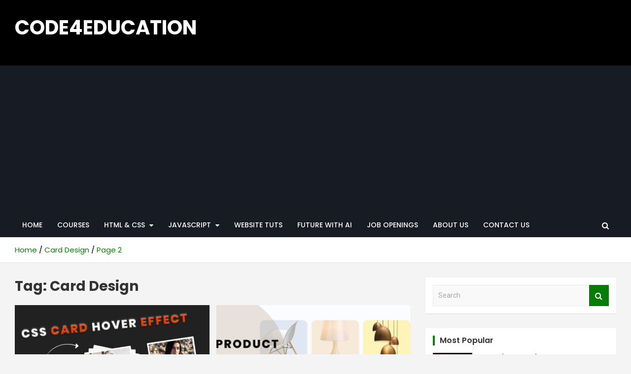

--- FILE ---
content_type: text/html; charset=UTF-8
request_url: https://codes4education.com/tag/card-design/page/2/
body_size: 29007
content:
<!doctype html>
<html lang="en-US">
<head>
<meta name="title" content="CODE4EDUCATION - Creative Web Tutorials, Tips &amp; Tricks">
<meta name="description" content="Code4Education provides free resources to inspire design-focused frontend developers. Improve your coding skills with our programs & coding tutorials.">
<meta name="keywords" content="CODE4EDUCATION, code4education, code4education web, code for education">
<meta name="robots" content="index, follow">
<meta http-equiv="Content-Type" content="text/html; charset=utf-8">
<meta name="language" content="English">
<meta name="author" content="Code4education">

	<meta charset="UTF-8">
	<meta name="viewport" content="width=device-width, initial-scale=1, shrink-to-fit=no">
	<link rel="profile" href="https://gmpg.org/xfn/11">

	<meta name='robots' content='noindex, follow' />
	<style>img:is([sizes="auto" i], [sizes^="auto," i]) { contain-intrinsic-size: 3000px 1500px }</style>
	
	<!-- This site is optimized with the Yoast SEO plugin v24.8.1 - https://yoast.com/wordpress/plugins/seo/ -->
	<title>Card Design Archives | Page 2 of 3 | CODE4EDUCATION</title>
	<meta property="og:locale" content="en_US" />
	<meta property="og:type" content="article" />
	<meta property="og:title" content="Card Design Archives | Page 2 of 3 | CODE4EDUCATION" />
	<meta property="og:url" content="https://codes4education.com/tag/card-design/" />
	<meta property="og:site_name" content="CODE4EDUCATION" />
	<meta name="twitter:card" content="summary_large_image" />
	<script type="application/ld+json" class="yoast-schema-graph">{"@context":"https://schema.org","@graph":[{"@type":"CollectionPage","@id":"https://codes4education.com/tag/card-design/","url":"https://codes4education.com/tag/card-design/page/2/","name":"Card Design Archives | Page 2 of 3 | CODE4EDUCATION","isPartOf":{"@id":"https://codes4education.com/#website"},"primaryImageOfPage":{"@id":"https://codes4education.com/tag/card-design/page/2/#primaryimage"},"image":{"@id":"https://codes4education.com/tag/card-design/page/2/#primaryimage"},"thumbnailUrl":"https://codes4education.com/wp-content/uploads/2021/01/CSS-Card-Hover-Effect-HTML-CSS-min.jpg","breadcrumb":{"@id":"https://codes4education.com/tag/card-design/page/2/#breadcrumb"},"inLanguage":"en-US"},{"@type":"ImageObject","inLanguage":"en-US","@id":"https://codes4education.com/tag/card-design/page/2/#primaryimage","url":"https://codes4education.com/wp-content/uploads/2021/01/CSS-Card-Hover-Effect-HTML-CSS-min.jpg","contentUrl":"https://codes4education.com/wp-content/uploads/2021/01/CSS-Card-Hover-Effect-HTML-CSS-min.jpg","width":1920,"height":1080,"caption":"Cards are very plain with"},{"@type":"BreadcrumbList","@id":"https://codes4education.com/tag/card-design/page/2/#breadcrumb","itemListElement":[{"@type":"ListItem","position":1,"name":"Home","item":"https://codes4education.com/"},{"@type":"ListItem","position":2,"name":"Card Design"}]},{"@type":"WebSite","@id":"https://codes4education.com/#website","url":"https://codes4education.com/","name":"CODE4EDUCATION","description":"Creative Web Tutorials, Tips &amp; Tricks","publisher":{"@id":"https://codes4education.com/#organization"},"potentialAction":[{"@type":"SearchAction","target":{"@type":"EntryPoint","urlTemplate":"https://codes4education.com/?s={search_term_string}"},"query-input":{"@type":"PropertyValueSpecification","valueRequired":true,"valueName":"search_term_string"}}],"inLanguage":"en-US"},{"@type":"Organization","@id":"https://codes4education.com/#organization","name":"Code4Education","url":"https://codes4education.com/","logo":{"@type":"ImageObject","inLanguage":"en-US","@id":"https://codes4education.com/#/schema/logo/image/","url":"https://codes4education.com/wp-content/uploads/2020/09/admin-ajax.png","contentUrl":"https://codes4education.com/wp-content/uploads/2020/09/admin-ajax.png","width":50,"height":50,"caption":"Code4Education"},"image":{"@id":"https://codes4education.com/#/schema/logo/image/"}}]}</script>
	<!-- / Yoast SEO plugin. -->


<link rel='dns-prefetch' href='//fonts.googleapis.com' />
<link rel="alternate" type="application/rss+xml" title="CODE4EDUCATION &raquo; Feed" href="https://codes4education.com/feed/" />
<link rel="alternate" type="application/rss+xml" title="CODE4EDUCATION &raquo; Comments Feed" href="https://codes4education.com/comments/feed/" />
<link rel="alternate" type="application/rss+xml" title="CODE4EDUCATION &raquo; Card Design Tag Feed" href="https://codes4education.com/tag/card-design/feed/" />
<script type="text/javascript">
/* <![CDATA[ */
window._wpemojiSettings = {"baseUrl":"https:\/\/s.w.org\/images\/core\/emoji\/16.0.1\/72x72\/","ext":".png","svgUrl":"https:\/\/s.w.org\/images\/core\/emoji\/16.0.1\/svg\/","svgExt":".svg","source":{"concatemoji":"https:\/\/codes4education.com\/wp-includes\/js\/wp-emoji-release.min.js?ver=de393e649ad65339c2a0874add418af8"}};
/*! This file is auto-generated */
!function(s,n){var o,i,e;function c(e){try{var t={supportTests:e,timestamp:(new Date).valueOf()};sessionStorage.setItem(o,JSON.stringify(t))}catch(e){}}function p(e,t,n){e.clearRect(0,0,e.canvas.width,e.canvas.height),e.fillText(t,0,0);var t=new Uint32Array(e.getImageData(0,0,e.canvas.width,e.canvas.height).data),a=(e.clearRect(0,0,e.canvas.width,e.canvas.height),e.fillText(n,0,0),new Uint32Array(e.getImageData(0,0,e.canvas.width,e.canvas.height).data));return t.every(function(e,t){return e===a[t]})}function u(e,t){e.clearRect(0,0,e.canvas.width,e.canvas.height),e.fillText(t,0,0);for(var n=e.getImageData(16,16,1,1),a=0;a<n.data.length;a++)if(0!==n.data[a])return!1;return!0}function f(e,t,n,a){switch(t){case"flag":return n(e,"\ud83c\udff3\ufe0f\u200d\u26a7\ufe0f","\ud83c\udff3\ufe0f\u200b\u26a7\ufe0f")?!1:!n(e,"\ud83c\udde8\ud83c\uddf6","\ud83c\udde8\u200b\ud83c\uddf6")&&!n(e,"\ud83c\udff4\udb40\udc67\udb40\udc62\udb40\udc65\udb40\udc6e\udb40\udc67\udb40\udc7f","\ud83c\udff4\u200b\udb40\udc67\u200b\udb40\udc62\u200b\udb40\udc65\u200b\udb40\udc6e\u200b\udb40\udc67\u200b\udb40\udc7f");case"emoji":return!a(e,"\ud83e\udedf")}return!1}function g(e,t,n,a){var r="undefined"!=typeof WorkerGlobalScope&&self instanceof WorkerGlobalScope?new OffscreenCanvas(300,150):s.createElement("canvas"),o=r.getContext("2d",{willReadFrequently:!0}),i=(o.textBaseline="top",o.font="600 32px Arial",{});return e.forEach(function(e){i[e]=t(o,e,n,a)}),i}function t(e){var t=s.createElement("script");t.src=e,t.defer=!0,s.head.appendChild(t)}"undefined"!=typeof Promise&&(o="wpEmojiSettingsSupports",i=["flag","emoji"],n.supports={everything:!0,everythingExceptFlag:!0},e=new Promise(function(e){s.addEventListener("DOMContentLoaded",e,{once:!0})}),new Promise(function(t){var n=function(){try{var e=JSON.parse(sessionStorage.getItem(o));if("object"==typeof e&&"number"==typeof e.timestamp&&(new Date).valueOf()<e.timestamp+604800&&"object"==typeof e.supportTests)return e.supportTests}catch(e){}return null}();if(!n){if("undefined"!=typeof Worker&&"undefined"!=typeof OffscreenCanvas&&"undefined"!=typeof URL&&URL.createObjectURL&&"undefined"!=typeof Blob)try{var e="postMessage("+g.toString()+"("+[JSON.stringify(i),f.toString(),p.toString(),u.toString()].join(",")+"));",a=new Blob([e],{type:"text/javascript"}),r=new Worker(URL.createObjectURL(a),{name:"wpTestEmojiSupports"});return void(r.onmessage=function(e){c(n=e.data),r.terminate(),t(n)})}catch(e){}c(n=g(i,f,p,u))}t(n)}).then(function(e){for(var t in e)n.supports[t]=e[t],n.supports.everything=n.supports.everything&&n.supports[t],"flag"!==t&&(n.supports.everythingExceptFlag=n.supports.everythingExceptFlag&&n.supports[t]);n.supports.everythingExceptFlag=n.supports.everythingExceptFlag&&!n.supports.flag,n.DOMReady=!1,n.readyCallback=function(){n.DOMReady=!0}}).then(function(){return e}).then(function(){var e;n.supports.everything||(n.readyCallback(),(e=n.source||{}).concatemoji?t(e.concatemoji):e.wpemoji&&e.twemoji&&(t(e.twemoji),t(e.wpemoji)))}))}((window,document),window._wpemojiSettings);
/* ]]> */
</script>
<style id='wp-emoji-styles-inline-css' type='text/css'>

	img.wp-smiley, img.emoji {
		display: inline !important;
		border: none !important;
		box-shadow: none !important;
		height: 1em !important;
		width: 1em !important;
		margin: 0 0.07em !important;
		vertical-align: -0.1em !important;
		background: none !important;
		padding: 0 !important;
	}
</style>
<style id='classic-theme-styles-inline-css' type='text/css'>
/*! This file is auto-generated */
.wp-block-button__link{color:#fff;background-color:#32373c;border-radius:9999px;box-shadow:none;text-decoration:none;padding:calc(.667em + 2px) calc(1.333em + 2px);font-size:1.125em}.wp-block-file__button{background:#32373c;color:#fff;text-decoration:none}
</style>
<style id='global-styles-inline-css' type='text/css'>
:root{--wp--preset--aspect-ratio--square: 1;--wp--preset--aspect-ratio--4-3: 4/3;--wp--preset--aspect-ratio--3-4: 3/4;--wp--preset--aspect-ratio--3-2: 3/2;--wp--preset--aspect-ratio--2-3: 2/3;--wp--preset--aspect-ratio--16-9: 16/9;--wp--preset--aspect-ratio--9-16: 9/16;--wp--preset--color--black: #000000;--wp--preset--color--cyan-bluish-gray: #abb8c3;--wp--preset--color--white: #ffffff;--wp--preset--color--pale-pink: #f78da7;--wp--preset--color--vivid-red: #cf2e2e;--wp--preset--color--luminous-vivid-orange: #ff6900;--wp--preset--color--luminous-vivid-amber: #fcb900;--wp--preset--color--light-green-cyan: #7bdcb5;--wp--preset--color--vivid-green-cyan: #00d084;--wp--preset--color--pale-cyan-blue: #8ed1fc;--wp--preset--color--vivid-cyan-blue: #0693e3;--wp--preset--color--vivid-purple: #9b51e0;--wp--preset--gradient--vivid-cyan-blue-to-vivid-purple: linear-gradient(135deg,rgba(6,147,227,1) 0%,rgb(155,81,224) 100%);--wp--preset--gradient--light-green-cyan-to-vivid-green-cyan: linear-gradient(135deg,rgb(122,220,180) 0%,rgb(0,208,130) 100%);--wp--preset--gradient--luminous-vivid-amber-to-luminous-vivid-orange: linear-gradient(135deg,rgba(252,185,0,1) 0%,rgba(255,105,0,1) 100%);--wp--preset--gradient--luminous-vivid-orange-to-vivid-red: linear-gradient(135deg,rgba(255,105,0,1) 0%,rgb(207,46,46) 100%);--wp--preset--gradient--very-light-gray-to-cyan-bluish-gray: linear-gradient(135deg,rgb(238,238,238) 0%,rgb(169,184,195) 100%);--wp--preset--gradient--cool-to-warm-spectrum: linear-gradient(135deg,rgb(74,234,220) 0%,rgb(151,120,209) 20%,rgb(207,42,186) 40%,rgb(238,44,130) 60%,rgb(251,105,98) 80%,rgb(254,248,76) 100%);--wp--preset--gradient--blush-light-purple: linear-gradient(135deg,rgb(255,206,236) 0%,rgb(152,150,240) 100%);--wp--preset--gradient--blush-bordeaux: linear-gradient(135deg,rgb(254,205,165) 0%,rgb(254,45,45) 50%,rgb(107,0,62) 100%);--wp--preset--gradient--luminous-dusk: linear-gradient(135deg,rgb(255,203,112) 0%,rgb(199,81,192) 50%,rgb(65,88,208) 100%);--wp--preset--gradient--pale-ocean: linear-gradient(135deg,rgb(255,245,203) 0%,rgb(182,227,212) 50%,rgb(51,167,181) 100%);--wp--preset--gradient--electric-grass: linear-gradient(135deg,rgb(202,248,128) 0%,rgb(113,206,126) 100%);--wp--preset--gradient--midnight: linear-gradient(135deg,rgb(2,3,129) 0%,rgb(40,116,252) 100%);--wp--preset--font-size--small: 13px;--wp--preset--font-size--medium: 20px;--wp--preset--font-size--large: 36px;--wp--preset--font-size--x-large: 42px;--wp--preset--spacing--20: 0.44rem;--wp--preset--spacing--30: 0.67rem;--wp--preset--spacing--40: 1rem;--wp--preset--spacing--50: 1.5rem;--wp--preset--spacing--60: 2.25rem;--wp--preset--spacing--70: 3.38rem;--wp--preset--spacing--80: 5.06rem;--wp--preset--shadow--natural: 6px 6px 9px rgba(0, 0, 0, 0.2);--wp--preset--shadow--deep: 12px 12px 50px rgba(0, 0, 0, 0.4);--wp--preset--shadow--sharp: 6px 6px 0px rgba(0, 0, 0, 0.2);--wp--preset--shadow--outlined: 6px 6px 0px -3px rgba(255, 255, 255, 1), 6px 6px rgba(0, 0, 0, 1);--wp--preset--shadow--crisp: 6px 6px 0px rgba(0, 0, 0, 1);}:where(.is-layout-flex){gap: 0.5em;}:where(.is-layout-grid){gap: 0.5em;}body .is-layout-flex{display: flex;}.is-layout-flex{flex-wrap: wrap;align-items: center;}.is-layout-flex > :is(*, div){margin: 0;}body .is-layout-grid{display: grid;}.is-layout-grid > :is(*, div){margin: 0;}:where(.wp-block-columns.is-layout-flex){gap: 2em;}:where(.wp-block-columns.is-layout-grid){gap: 2em;}:where(.wp-block-post-template.is-layout-flex){gap: 1.25em;}:where(.wp-block-post-template.is-layout-grid){gap: 1.25em;}.has-black-color{color: var(--wp--preset--color--black) !important;}.has-cyan-bluish-gray-color{color: var(--wp--preset--color--cyan-bluish-gray) !important;}.has-white-color{color: var(--wp--preset--color--white) !important;}.has-pale-pink-color{color: var(--wp--preset--color--pale-pink) !important;}.has-vivid-red-color{color: var(--wp--preset--color--vivid-red) !important;}.has-luminous-vivid-orange-color{color: var(--wp--preset--color--luminous-vivid-orange) !important;}.has-luminous-vivid-amber-color{color: var(--wp--preset--color--luminous-vivid-amber) !important;}.has-light-green-cyan-color{color: var(--wp--preset--color--light-green-cyan) !important;}.has-vivid-green-cyan-color{color: var(--wp--preset--color--vivid-green-cyan) !important;}.has-pale-cyan-blue-color{color: var(--wp--preset--color--pale-cyan-blue) !important;}.has-vivid-cyan-blue-color{color: var(--wp--preset--color--vivid-cyan-blue) !important;}.has-vivid-purple-color{color: var(--wp--preset--color--vivid-purple) !important;}.has-black-background-color{background-color: var(--wp--preset--color--black) !important;}.has-cyan-bluish-gray-background-color{background-color: var(--wp--preset--color--cyan-bluish-gray) !important;}.has-white-background-color{background-color: var(--wp--preset--color--white) !important;}.has-pale-pink-background-color{background-color: var(--wp--preset--color--pale-pink) !important;}.has-vivid-red-background-color{background-color: var(--wp--preset--color--vivid-red) !important;}.has-luminous-vivid-orange-background-color{background-color: var(--wp--preset--color--luminous-vivid-orange) !important;}.has-luminous-vivid-amber-background-color{background-color: var(--wp--preset--color--luminous-vivid-amber) !important;}.has-light-green-cyan-background-color{background-color: var(--wp--preset--color--light-green-cyan) !important;}.has-vivid-green-cyan-background-color{background-color: var(--wp--preset--color--vivid-green-cyan) !important;}.has-pale-cyan-blue-background-color{background-color: var(--wp--preset--color--pale-cyan-blue) !important;}.has-vivid-cyan-blue-background-color{background-color: var(--wp--preset--color--vivid-cyan-blue) !important;}.has-vivid-purple-background-color{background-color: var(--wp--preset--color--vivid-purple) !important;}.has-black-border-color{border-color: var(--wp--preset--color--black) !important;}.has-cyan-bluish-gray-border-color{border-color: var(--wp--preset--color--cyan-bluish-gray) !important;}.has-white-border-color{border-color: var(--wp--preset--color--white) !important;}.has-pale-pink-border-color{border-color: var(--wp--preset--color--pale-pink) !important;}.has-vivid-red-border-color{border-color: var(--wp--preset--color--vivid-red) !important;}.has-luminous-vivid-orange-border-color{border-color: var(--wp--preset--color--luminous-vivid-orange) !important;}.has-luminous-vivid-amber-border-color{border-color: var(--wp--preset--color--luminous-vivid-amber) !important;}.has-light-green-cyan-border-color{border-color: var(--wp--preset--color--light-green-cyan) !important;}.has-vivid-green-cyan-border-color{border-color: var(--wp--preset--color--vivid-green-cyan) !important;}.has-pale-cyan-blue-border-color{border-color: var(--wp--preset--color--pale-cyan-blue) !important;}.has-vivid-cyan-blue-border-color{border-color: var(--wp--preset--color--vivid-cyan-blue) !important;}.has-vivid-purple-border-color{border-color: var(--wp--preset--color--vivid-purple) !important;}.has-vivid-cyan-blue-to-vivid-purple-gradient-background{background: var(--wp--preset--gradient--vivid-cyan-blue-to-vivid-purple) !important;}.has-light-green-cyan-to-vivid-green-cyan-gradient-background{background: var(--wp--preset--gradient--light-green-cyan-to-vivid-green-cyan) !important;}.has-luminous-vivid-amber-to-luminous-vivid-orange-gradient-background{background: var(--wp--preset--gradient--luminous-vivid-amber-to-luminous-vivid-orange) !important;}.has-luminous-vivid-orange-to-vivid-red-gradient-background{background: var(--wp--preset--gradient--luminous-vivid-orange-to-vivid-red) !important;}.has-very-light-gray-to-cyan-bluish-gray-gradient-background{background: var(--wp--preset--gradient--very-light-gray-to-cyan-bluish-gray) !important;}.has-cool-to-warm-spectrum-gradient-background{background: var(--wp--preset--gradient--cool-to-warm-spectrum) !important;}.has-blush-light-purple-gradient-background{background: var(--wp--preset--gradient--blush-light-purple) !important;}.has-blush-bordeaux-gradient-background{background: var(--wp--preset--gradient--blush-bordeaux) !important;}.has-luminous-dusk-gradient-background{background: var(--wp--preset--gradient--luminous-dusk) !important;}.has-pale-ocean-gradient-background{background: var(--wp--preset--gradient--pale-ocean) !important;}.has-electric-grass-gradient-background{background: var(--wp--preset--gradient--electric-grass) !important;}.has-midnight-gradient-background{background: var(--wp--preset--gradient--midnight) !important;}.has-small-font-size{font-size: var(--wp--preset--font-size--small) !important;}.has-medium-font-size{font-size: var(--wp--preset--font-size--medium) !important;}.has-large-font-size{font-size: var(--wp--preset--font-size--large) !important;}.has-x-large-font-size{font-size: var(--wp--preset--font-size--x-large) !important;}
:where(.wp-block-post-template.is-layout-flex){gap: 1.25em;}:where(.wp-block-post-template.is-layout-grid){gap: 1.25em;}
:where(.wp-block-columns.is-layout-flex){gap: 2em;}:where(.wp-block-columns.is-layout-grid){gap: 2em;}
:root :where(.wp-block-pullquote){font-size: 1.5em;line-height: 1.6;}
</style>
<link rel='stylesheet' id='aep-preview-css' href='https://codes4education.com/wp-content/plugins/awesome-contact-form7-for-elementor/assets/css/style.css?ver=de393e649ad65339c2a0874add418af8' type='text/css' media='all' />
<link rel='stylesheet' id='contact-form-7-css' href='https://codes4education.com/wp-content/plugins/contact-form-7/includes/css/styles.css?ver=6.0.6' type='text/css' media='all' />
<link rel='stylesheet' id='tutor-icon-css' href='https://codes4education.com/wp-content/plugins/tutor/assets/css/tutor-icon.min.css?ver=3.4.1' type='text/css' media='all' />
<link rel='stylesheet' id='tutor-css' href='https://codes4education.com/wp-content/plugins/tutor/assets/css/tutor.min.css?ver=3.4.1' type='text/css' media='all' />
<link rel='stylesheet' id='tutor-frontend-css' href='https://codes4education.com/wp-content/plugins/tutor/assets/css/tutor-front.min.css?ver=3.4.1' type='text/css' media='all' />
<style id='tutor-frontend-inline-css' type='text/css'>
.mce-notification.mce-notification-error{display: none !important;}
:root{--tutor-color-primary:#087c08;--tutor-color-primary-rgb:8, 124, 8;--tutor-color-primary-hover:#171c24;--tutor-color-primary-hover-rgb:23, 28, 36;--tutor-body-color:#171c24;--tutor-body-color-rgb:23, 28, 36;--tutor-border-color:#cdcfd5;--tutor-border-color-rgb:205, 207, 213;--tutor-color-gray:#e3e5eb;--tutor-color-gray-rgb:227, 229, 235;}
</style>
<link rel='stylesheet' id='bootstrap-style-css' href='https://codes4education.com/wp-content/themes/newscard/assets/library/bootstrap/css/bootstrap.min.css?ver=4.0.0' type='text/css' media='all' />
<link rel='stylesheet' id='chld_thm_cfg_parent-css' href='https://codes4education.com/wp-content/themes/newscard/style.css?ver=de393e649ad65339c2a0874add418af8' type='text/css' media='all' />
<link rel='stylesheet' id='font-awesome-style-css' href='https://codes4education.com/wp-content/themes/newscard/assets/library/font-awesome/css/font-awesome.css?ver=de393e649ad65339c2a0874add418af8' type='text/css' media='all' />
<link rel='stylesheet' id='newscard-google-fonts-css' href='//fonts.googleapis.com/css?family=Roboto%3A100%2C300%2C300i%2C400%2C400i%2C500%2C500i%2C700%2C700i&#038;ver=de393e649ad65339c2a0874add418af8' type='text/css' media='all' />
<link rel='stylesheet' id='newscard-style-css' href='https://codes4education.com/wp-content/themes/Code4education_newscard-child/style.css?ver=1.2.6.1601717693' type='text/css' media='all' />
<script type="text/javascript" src="https://codes4education.com/wp-includes/js/jquery/jquery.min.js?ver=3.7.1" id="jquery-core-js"></script>
<script type="text/javascript" src="https://codes4education.com/wp-includes/js/jquery/jquery-migrate.min.js?ver=3.4.1" id="jquery-migrate-js"></script>
<!--[if lt IE 9]>
<script type="text/javascript" src="https://codes4education.com/wp-content/themes/newscard/assets/js/html5.js?ver=3.7.3" id="html5-js"></script>
<![endif]-->
<link rel="https://api.w.org/" href="https://codes4education.com/wp-json/" /><link rel="alternate" title="JSON" type="application/json" href="https://codes4education.com/wp-json/wp/v2/tags/14" /><link rel="EditURI" type="application/rsd+xml" title="RSD" href="https://codes4education.com/xmlrpc.php?rsd" />

<meta name="generator" content="Elementor 3.28.3; features: additional_custom_breakpoints, e_local_google_fonts; settings: css_print_method-external, google_font-enabled, font_display-auto">
      <meta name="onesignal" content="wordpress-plugin"/>
            <script>

      window.OneSignalDeferred = window.OneSignalDeferred || [];

      OneSignalDeferred.push(function(OneSignal) {
        var oneSignal_options = {};
        window._oneSignalInitOptions = oneSignal_options;

        oneSignal_options['serviceWorkerParam'] = { scope: '/wp-content/plugins/onesignal-free-web-push-notifications/sdk_files/push/onesignal/' };
oneSignal_options['serviceWorkerPath'] = 'OneSignalSDKWorker.js';

        OneSignal.Notifications.setDefaultUrl("https://codes4education.com");

        oneSignal_options['wordpress'] = true;
oneSignal_options['appId'] = 'd9f357f6-5c47-4585-aeca-b84dc522a4a6';
oneSignal_options['allowLocalhostAsSecureOrigin'] = true;
oneSignal_options['welcomeNotification'] = { };
oneSignal_options['welcomeNotification']['title'] = "";
oneSignal_options['welcomeNotification']['message'] = "";
oneSignal_options['path'] = "https://codes4education.com/wp-content/plugins/onesignal-free-web-push-notifications/sdk_files/";
oneSignal_options['promptOptions'] = { };
oneSignal_options['notifyButton'] = { };
oneSignal_options['notifyButton']['enable'] = true;
oneSignal_options['notifyButton']['position'] = 'bottom-right';
oneSignal_options['notifyButton']['theme'] = 'default';
oneSignal_options['notifyButton']['size'] = 'medium';
oneSignal_options['notifyButton']['displayPredicate'] = function() {
              return !OneSignal.User.PushSubscription.optedIn;
            };
oneSignal_options['notifyButton']['showCredit'] = true;
oneSignal_options['notifyButton']['text'] = {};
oneSignal_options['notifyButton']['colors'] = {};
oneSignal_options['notifyButton']['offset'] = {};
oneSignal_options['notifyButton']['offset']['bottom'] = '120px';
oneSignal_options['notifyButton']['offset']['right'] = '27px';
              OneSignal.init(window._oneSignalInitOptions);
              OneSignal.Slidedown.promptPush()      });

      function documentInitOneSignal() {
        var oneSignal_elements = document.getElementsByClassName("OneSignal-prompt");

        var oneSignalLinkClickHandler = function(event) { OneSignal.Notifications.requestPermission(); event.preventDefault(); };        for(var i = 0; i < oneSignal_elements.length; i++)
          oneSignal_elements[i].addEventListener('click', oneSignalLinkClickHandler, false);
      }

      if (document.readyState === 'complete') {
           documentInitOneSignal();
      }
      else {
           window.addEventListener("load", function(event){
               documentInitOneSignal();
          });
      }
    </script>
			<style>
				.e-con.e-parent:nth-of-type(n+4):not(.e-lazyloaded):not(.e-no-lazyload),
				.e-con.e-parent:nth-of-type(n+4):not(.e-lazyloaded):not(.e-no-lazyload) * {
					background-image: none !important;
				}
				@media screen and (max-height: 1024px) {
					.e-con.e-parent:nth-of-type(n+3):not(.e-lazyloaded):not(.e-no-lazyload),
					.e-con.e-parent:nth-of-type(n+3):not(.e-lazyloaded):not(.e-no-lazyload) * {
						background-image: none !important;
					}
				}
				@media screen and (max-height: 640px) {
					.e-con.e-parent:nth-of-type(n+2):not(.e-lazyloaded):not(.e-no-lazyload),
					.e-con.e-parent:nth-of-type(n+2):not(.e-lazyloaded):not(.e-no-lazyload) * {
						background-image: none !important;
					}
				}
			</style>
			<link rel="icon" href="https://codes4education.com/wp-content/uploads/2020/09/admin-ajax.png" sizes="32x32" />
<link rel="icon" href="https://codes4education.com/wp-content/uploads/2020/09/admin-ajax.png" sizes="192x192" />
<link rel="apple-touch-icon" href="https://codes4education.com/wp-content/uploads/2020/09/admin-ajax.png" />
<meta name="msapplication-TileImage" content="https://codes4education.com/wp-content/uploads/2020/09/admin-ajax.png" />
		<style type="text/css" id="wp-custom-css">
			body{
	color: #000;
	font-family: 'Poppins' !important;
}
.navigation-bar {
	background-color: #171c24;
	}

.trail-begin a span{
	color: #087C08;
}
.main-navigation ul li.current_page_item > a, .main-navigation ul li.current_page_ancestor > a, .main-navigation ul li.current-menu-item > a, .main-navigation ul li.current-menu-ancestor > a, .main-navigation ul li a:hover, .main-navigation ul li a:focus, .main-navigation ul li.show > a, .main-navigation ul li:hover > a{
	color:#087C08 !important;
	background-color: #fff;
}
.dropdown-parent span:hover{
	color: #333;
	
}
.top-stories-bar .top-stories-label .flash-icon{
	background-color: #087C08;
}
.top-stories-bar .top-stories-label .flash-icon:before{
	border-color: #087C08;
}
.top-stories-bar .top-stories-label .flash-icon:after{
	border-color: #087C08;
}
.top-stories-bar .top-stories-lists .marquee a:hover {
    color: #087C08;
}
.stories-title{
	border-left-color: #087C08;
}
.post-img-wrap .entry-meta .cat-links a, .post-img-wrap + .entry-header .entry-meta .cat-links a {
    background-color: #087c08;
	  padding: 4px 8px;
	  font-size:14px;
	font-weight: 500;
	}
.entry-meta .cat-links a:hover {
  	text-decoration: none;
    background-color: #171c24;
	  color: #fff;
}
.entry-title a:hover, .entry-title a:focus{
	color: #087C08;
}
.entry-meta .cat-links a {
   background-color: #087C08;
    color: #ffffff;
    padding: 2px 6px;
    margin-bottom: 5px;
    text-shadow: none;
    -webkit-border-radius: 2px;
    -moz-border-radius: 2px;
    border-radius: 2px;
    margin-right: 5px;
}
.entry-meta a:hover{
    color: #087C08;
}
.widget-title {
    border-left-color: #087C08;
}
.widget ul li a:hover{
	color: #087C08 !important;
}
.elementor * li{
	color: #000;
}
.btn-theme {
    background-color: #087C08;
}
.btn-theme:hover{
	background-color: #171c24;
}
.navigation-bar{
	background-color: #171c24;
}
.main-navigation a{
	font-weight: 500;
	font-size: 14px;
	cursor:pointer;
}
.main-navigation a:hover, .main-navigation a:active{
	background-color: #fff !important;
}

.main-navigation .dropdown-menu, .main-navigation li ul {
    float: left;
    left: 0;
    top: 50px;
    width: 200px;
    background-color: #1e232b;
    z-index: 99999;
    margin-top: 0;
    padding: 0;
    border: 0;
    box-shadow: 0 3px 5px rgba(0,0,0,0.2);
}
.main-navigation .dropdown-menu, .main-navigation li ul li a{
    height: 38px;
    font-size: 13px;
	 font-weight:400;
    color: #fff;
    line-height: 38px;
    box-sizing: border-box;
    margin: 0;
    padding: 0 15px;
    border-bottom: 1px solid rgba(155, 155, 155, 0.07);
    transition: all .17s ease;
}
.main-navigation .dropdown-menu, .main-navigation li ul li a:hover{
	color: #087C08;
}
.comment-metadata a.comment-edit-link {
   color: #087C08;
}
.back-to-top a {
	 background-color: #087C08;
}
.main-navigation .dropdown-menu a:hover, .main-navigation .dropdown-menu a.current-menu-item, .main-navigation li ul li:hover > a, .main-navigation li ul li.current-menu-item > a, .main-navigation li ul li.current-menu-ancestor > a, .main-navigation ul li li.current_page_item > a, .main-navigation li ul li.current_page_ancestor > a {
    background-color: rgba(0, 0, 0, 0.05);
    color: #fff;
}
.navigation-bar-top {
	background-color: #171c24}
.main-navigation{
	background-color:#171c24;
	
}

.navbar-collapse .main-navigation ul li a:hover {
	color:#087C08;
}
@media (max-width: 991px){
	.navbar-collapse .main-navigation ul li a {
	color:#fff;
	line-height:20px;
	
}
	.main-navigation li ul {
		top: 0;
    width: 100%;
	} 
}
.wp-block-embed figcaption{
	color: #333;
}
.wp-block-embed figcaption a{
	color: #087c08;
}

a{
	color: #333;
}
a:hover{
	color: #087C08;
}
::-moz-selection { /* Code for Firefox */ 
  background: #087C08;
}

::selection { 
  background: #087C08;
}
.post-col .post .entry-content p, .post-col .hentry .entry-content p, .post-col .page .entry-content p, .site-main .post-col .entry-content .page p{
	color: #000;
	}
.widget ul li{
	color: #333;
}
.widget_tag_cloud a{
    height: 25px;
    background-color: rgba(155,155,155,0.05);
    color: #aaaaaa;
    font-size: 11px;
    line-height: 30px;
    font-weight: 500;
	letter-spacing: 0.4px;
    box-sizing: border-box;
    padding: 4px 5px;
    border: 1px solid rgba(0,0,0,.1);
    border-bottom-width: 2px;
    border-radius: 2px;
}
.widget_tag_cloud a:hover{
	background-color: #087C08;
	color: #fff;
}
.navbar-head{
	background: #000;
}
.navbar-head .site-title a{
	color: #fff !important;
}
#breadcrumb ul li span{
	color: #087C08;
}
.comment-form-comment{
	color: #333;
}
.featured-section .featured-slider .post-block .entry-title{
	font-size:18px;
	line-height: 27px;
}
.featured-section .featured-post .post-boxed .entry-title, .featured-section .featured-post .post-block .entry-title {
    font-size: 14px;
}
.featured-section .featured-slider .post-block .post-img-wrap:before{
	content: '';
    left: 0;
    right: 0;
    bottom: 0;
	 background-image: linear-gradient(to bottom,transparent,rgba(0,0,0,0.65));
    -webkit-backface-visibility: hidden;
    backface-visibility: hidden;
    z-index: 2;
    opacity: 1;
    margin: 0;
    transition: opacity .25s ease;
}
p {font-weight: 300; color: #000; }
small font-weight: 500; color: #818a91; }
h1 { font-family: 'Poppins'; font-style: normal; font-weight: 700; }
h2 { font-family: 'Poppins'; font-style: normal; font-weight: 500; }
h3 { font-family: 'Poppins'; font-style: normal; font-weight: 500; }
h4 { font-family: 'Poppins'; font-style: normal; font-weight: 500; }
h5 { font-family: 'Poppins'; font-style: normal; font-weight: 500; }
h6 { font-family: 'Poppins'; font-style: normal; font-weight: 600; }

.post-boxed.inlined .entry-title {
    font-size:14px !important;
	font-weight: 600;
}
.post-boxed inlined clearfix .post-col .entry-meta, .post-boxed .entry-meta{
	display: none;
}
.post-col .entry-title {
	font-size: 14px;
font-weight:600;}

.entry-content p{
	  font-size: 14px;
    line-height: 1.6em;
	margin: 0;
color: #000 !important;
	font-weight: 400;
}
.entry-meta a{
	  font-family: var(--meta-font);
    font-size: 12px;
    color: #aaaaaa;
    font-weight: 400;
    overflow: hidden;
    padding: 0 1px;
    margin: 0;
}
.entry-meta > div:after {
	content: '-';
    color: #ddd;
}
.stories-title, .widget-title{
	font-size: 16px;
	font-weight: 600;
}
.main-navigation .dropdown-parent .dropdown-toggle{
	font-size: 14px;
}
.featured-stories .post-boxed .entry-title{
	font-size:13px;
	font-weight:600;
}
.site-info{
	background:#171c24;
	color: #fff;
	font-size:14px
}
.site-info a{
	color: #fff;
}
.site-info .social-profiles ul li a{
	opacity: 1;
}
.main-navigation ul li.menu-item-has-children > a:after{
	font-size: 14px;
	color: #fff;
}
.main-navigation ul li.current_page_item > a:after, .main-navigation ul li.current_page_ancestor > a, .main-navigation ul li.current-menu-item > a:after, .main-navigation ul li.current-menu-ancestor > a:after, .main-navigation ul li a:hover::after, .main-navigation ul li a:focus::after, .main-navigation ul li.show > a:after, .main-navigation ul li:hover > a:after{
	color: #087C08;
}
#breadcrumb ul li a:after {
    content: '/';
    padding-left: 4px;
    position: absolute;
}
.info-bar{
	display:none;
}
.status-publish .entry-content p{
	font-size:15px;
}	
.wpcf7 form.invalid .wpcf7-response-output, .wpcf7 form.unaccepted .wpcf7-response-output{
	color:#000;
}
.top-stories-bar .top-stories-label .label-txt{
	font-size:15px;
}
.tag-links{
	display:none;
}
.navigation.post-navigation .nav-links a:hover{
	color:#087c08;
}
#commentform p{
	color:#000;
}
.tag-cloud-link {
	font-size: 11px !important;
}
.navigation.pagination .current, .navigation.pagination a:hover{
	background-color:#087C08;
}
.comment-content p{
	color: #333333 !important
}

.wpcf7-response-output{
	color: #333;
}
.status-publish .entry-content p a {
    color: blue;
}

.code{
	display:none;
}
.code.active{
	display:block;
}          
.coming_soon{
  width:100%;
  height:auto;
  padding:50px;
  text-align: center;
	display: none;
	border:1px solid #f3f2f2;
}
.coming_soon.active{
	display: block;
}
.coming_soon .seconds{
	font-size: 25px;
  text-transform: capitalize;
	font-weight: 500;
	color:#000;
}
.coming_soon .seconds .timerText{
	color:red;
}

.comments-title {
    font-size: 20px;
    font-weight: 700;
}
.comment-content p {
    color: #333333 !important;
    font-weight: 600;
}
.comment-reply-title {
    font-size: calc(28px - 10px);
    font-weight: 700;
}
.comment-content p a{
	display:none;
}
.elementor-column-wrap{
	flex-wrap:wrap;
}
.border-top-radius{
	border-radius: 10px 10px 0 0 !important
}

/* bookmark */
.tutor-course-wishlist,
.tutor-course-archive-filters-wrap{
	display: none;
}
@media (max-width: 767px){
	.coming_soon{
		padding:35px;
	}
	.coming_soon .seconds{
		font-size:15px;
	}
	.elementor-column-gap-default>.elementor-row>.elementor-column>.elementor-element-populated{ 
		display: flex;
    flex-wrap: wrap;
	}
}

.elementor-5216 .elementor-element.elementor-element-9f63dfa .elementor-button, .elementor-button, .elementor-button .elementor-button-link{
	    background-color: #087C08 !important;
}

.elementor-5216 .elementor-element.elementor-element-9f63dfa .elementor-button:hover, .elementor-5216 .elementor-element.elementor-element-9f63dfa .elementor-button:focus, .elementor-button:hover, .elementor-button:focus,
.elementor-button .elementor-button-link:hover{
    background-color: #000000 !important;
}		</style>
			<!-- Global site tag (gtag.js) - Google Analytics -->
	<script async src="https://www.googletagmanager.com/gtag/js?id=UA-179537031-1"></script>
	<script>
	  window.dataLayer = window.dataLayer || [];
	  function gtag(){dataLayer.push(arguments);}
	  gtag('js', new Date());

	  gtag('config', 'UA-179537031-1');
	</script> 
	<link rel="canonical" href="https://codes4education.com/" />
	<meta property="og:locale" content="en_US" />
	<meta property="og:type" content="website" />
	<meta property="og:title" content="CODE4EDUCATION - Creative Web Tutorials, Tips &amp; Tricks" />
	<meta property="og:description" content="CODE4EDUCATION provides free resources to inspire design-focused developers. Improve your coding skills with our programs and coding tutorials." />
	<meta property="og:url" content="https://codes4education.com/" />
	<meta property="og:site_name" content="CODE4EDUCATION" />
<link rel="preconnect" href="https://fonts.googleapis.com">
<link rel="preconnect" href="https://fonts.gstatic.com" crossorigin>
<link href="https://fonts.googleapis.com/css2?family=Poppins:ital,wght@0,100;0,200;0,300;0,400;0,500;0,600;0,700;0,800;0,900;1,500&display=swap" rel="stylesheet">
	<script data-ad-client="ca-pub-8693628880306705" async src="https://pagead2.googlesyndication.com/pagead/js/adsbygoogle.js"></script>
	
	<script>
		setTimeout(function(){
			var courseName = document.querySelectorAll(".tutor-public-course-start-learning > a, .tutor-loop-cart-btn-wrap > a"); 
			courseName.forEach(function(a){
				a.innerText = "Start Now"; 
			})
		},500)
	</script>
	
</head>
	
<body class="archive paged tag tag-card-design tag-14 paged-2 tag-paged-2 wp-theme-newscard wp-child-theme-Code4education_newscard-child theme-body tutor-lms hfeed elementor-default elementor-kit-5063">

<div id="page" class="site">
	<a class="skip-link screen-reader-text" href="#content">Skip to content</a>
	
	<header id="masthead" class="site-header">
					<div class="info-bar infobar-links-on">
				<div class="container">
					<div class="row gutter-10">
						<div class="col col-sm contact-section">
							<div class="date">
								<ul><li>Friday, January 30, 2026</li></ul>
							</div>
						</div><!-- .contact-section -->

													<div class="col-auto social-profiles order-md-3">
								
		<ul class="clearfix">
							<li><a target="_blank" href="https://www.youtube.com/c/CODE4EDUCATION"></a></li>
							<li><a target="_blank" href="https://www.facebook.com/Code4education"></a></li>
							<li><a target="_blank" href="https://www.instagram.com/code4education/"></a></li>
							<li><a target="_blank" href="http://t.me/code4education"></a></li>
							<li><a target="_blank" href="https://www.twitter.com/Code4educations"></a></li>
					</ul>
								</div><!-- .social-profile -->
													<div class="col-md-auto infobar-links order-md-2">
								<button class="infobar-links-menu-toggle">Responsive Menu</button>
								<ul class="clearfix"><li id="menu-item-196" class="menu-item menu-item-type-post_type menu-item-object-page menu-item-196"><a href="https://codes4education.com/terms-and-conditions/" onClick="return true">Terms and Conditions</a></li>
</ul>							</div><!-- .infobar-links -->
											</div><!-- .row -->
          		</div><!-- .container -->
        	</div><!-- .infobar -->
        		<nav class="navbar navbar-expand-lg d-block">
			<div class="navbar-head" >
				<div class="container">
					<div class="row navbar-head-row align-items-center">
						<div class="col-lg-4">
							<div class="site-branding navbar-brand">
																	<h2 class="site-title"><a href="https://codes4education.com/" rel="home">CODE4EDUCATION</a></h2>
																	<p class="site-description">Creative Web Tutorials, Tips &amp; Tricks</p>
															</div><!-- .site-branding .navbar-brand -->
						</div>
											</div><!-- .row -->
				</div><!-- .container -->
			</div><!-- .navbar-head -->
			<div class="navigation-bar">
				<div class="navigation-bar-top">
					<div class="container">
						<button class="navbar-toggler menu-toggle" type="button" data-toggle="collapse" data-target="#navbarCollapse" aria-controls="navbarCollapse" aria-expanded="false" aria-label="Toggle navigation"></button>
						<span class="search-toggle"></span>
					</div><!-- .container -->
					<div class="search-bar">
						<div class="container">
							<div class="search-block off">
								<form action="https://codes4education.com/" method="get" class="search-form">
	<label class="assistive-text"> Search </label>
	<div class="input-group">
		<input type="search" value="" placeholder="Search" class="form-control s" name="s">
		<div class="input-group-prepend">
			<button class="btn btn-theme">Search</button>
		</div>
	</div>
</form><!-- .search-form -->
							</div><!-- .search-box -->
						</div><!-- .container -->
					</div><!-- .search-bar -->
				</div><!-- .navigation-bar-top -->
				<div class="navbar-main">
					<div class="container">
						<div class="collapse navbar-collapse" id="navbarCollapse">
							<div id="site-navigation" class="main-navigation nav-uppercase" role="navigation">
								<ul class="nav-menu navbar-nav d-lg-block"><li id="menu-item-9" class="menu-item menu-item-type-custom menu-item-object-custom menu-item-home menu-item-9"><a href="http://codes4education.com/" onClick="return true">HOME</a></li>
<li id="menu-item-4718" class="menu-item menu-item-type-post_type menu-item-object-page menu-item-4718"><a href="https://codes4education.com/courses/" onClick="return true">Courses</a></li>
<li id="menu-item-36" class="menu-item menu-item-type-custom menu-item-object-custom menu-item-has-children menu-item-36"><a onClick="return true">HTML &#038; CSS</a>
<ul class="sub-menu">
	<li id="menu-item-38" class="menu-item menu-item-type-custom menu-item-object-custom menu-item-38"><a href="http://codes4education.com/category/button-design/" onClick="return true">CSS Buttons</a></li>
	<li id="menu-item-423" class="menu-item menu-item-type-custom menu-item-object-custom menu-item-has-children menu-item-423"><a onClick="return true">Card Design</a>
	<ul class="sub-menu">
		<li id="menu-item-37" class="menu-item menu-item-type-custom menu-item-object-custom menu-item-37"><a href="http://codes4education.com/category/card-design/product-card-design/" onClick="return true">Product Card Design</a></li>
		<li id="menu-item-422" class="menu-item menu-item-type-custom menu-item-object-custom menu-item-422"><a href="http://codes4education.com/category/profile-card-design/" onClick="return true">Profile Card Design</a></li>
	</ul>
</li>
	<li id="menu-item-39" class="menu-item menu-item-type-custom menu-item-object-custom menu-item-39"><a href="http://codes4education.com/category/animation/" onClick="return true">Animation</a></li>
	<li id="menu-item-518" class="menu-item menu-item-type-custom menu-item-object-custom menu-item-518"><a href="http://codes4education.com/category/hover-effect/" onClick="return true">Hover Effects</a></li>
	<li id="menu-item-45" class="menu-item menu-item-type-custom menu-item-object-custom menu-item-has-children menu-item-45"><a onClick="return true">Bootstrap Design</a>
	<ul class="sub-menu">
		<li id="menu-item-1321" class="menu-item menu-item-type-taxonomy menu-item-object-category menu-item-1321"><a href="https://codes4education.com/category/bootstrap-design/bootstrap-4/" onClick="return true">Bootstrap 4</a></li>
		<li id="menu-item-1322" class="menu-item menu-item-type-taxonomy menu-item-object-category menu-item-1322"><a href="https://codes4education.com/category/bootstrap-design/bootstrap-5/" onClick="return true">Bootstrap 5</a></li>
	</ul>
</li>
	<li id="menu-item-41" class="menu-item menu-item-type-custom menu-item-object-custom menu-item-41"><a href="http://codes4education.com/category/form-design/" onClick="return true">Form Design</a></li>
	<li id="menu-item-42" class="menu-item menu-item-type-custom menu-item-object-custom menu-item-has-children menu-item-42"><a onClick="return true">More</a>
	<ul class="sub-menu">
		<li id="menu-item-624" class="menu-item menu-item-type-taxonomy menu-item-object-category menu-item-624"><a href="https://codes4education.com/category/html5-tutorial/" onClick="return true">HTML5 Tutorial</a></li>
		<li id="menu-item-2133" class="menu-item menu-item-type-taxonomy menu-item-object-category menu-item-2133"><a href="https://codes4education.com/category/css-tuts/" onClick="return true">CSS Tutorials</a></li>
		<li id="menu-item-387" class="menu-item menu-item-type-taxonomy menu-item-object-category menu-item-387"><a href="https://codes4education.com/category/navigation-menu/" onClick="return true">Navigation Menu</a></li>
		<li id="menu-item-712" class="menu-item menu-item-type-taxonomy menu-item-object-category menu-item-712"><a href="https://codes4education.com/category/page-design/" onClick="return true">Page Design</a></li>
		<li id="menu-item-47" class="menu-item menu-item-type-custom menu-item-object-custom menu-item-47"><a href="http://codes4education.com/category/preloader-design/" onClick="return true">Loader Or Pre Loader</a></li>
		<li id="menu-item-48" class="menu-item menu-item-type-custom menu-item-object-custom menu-item-48"><a href="http://codes4education.com/category/social-media-buttons/" onClick="return true">Social Media Buttons</a></li>
		<li id="menu-item-1968" class="menu-item menu-item-type-taxonomy menu-item-object-category menu-item-1968"><a href="https://codes4education.com/category/timeline/" onClick="return true">TimeLine</a></li>
	</ul>
</li>
</ul>
</li>
<li id="menu-item-50" class="menu-item menu-item-type-custom menu-item-object-custom menu-item-has-children menu-item-50"><a onClick="return true">JAVASCRIPT</a>
<ul class="sub-menu">
	<li id="menu-item-4874" class="menu-item menu-item-type-taxonomy menu-item-object-category menu-item-4874"><a href="https://codes4education.com/category/javascript-projects/" onClick="return true">JavaScript Projects</a></li>
	<li id="menu-item-55" class="menu-item menu-item-type-custom menu-item-object-custom menu-item-55"><a href="http://codes4education.com/category/modal-box/" onClick="return true">Modal DialogBox</a></li>
	<li id="menu-item-1344" class="menu-item menu-item-type-taxonomy menu-item-object-category menu-item-1344"><a href="https://codes4education.com/category/clock/" onClick="return true">Timer Clock</a></li>
	<li id="menu-item-58" class="menu-item menu-item-type-custom menu-item-object-custom menu-item-58"><a href="http://codes4education.com/category/range-slider/" onClick="return true">Range Slider</a></li>
</ul>
</li>
<li id="menu-item-1999" class="menu-item menu-item-type-taxonomy menu-item-object-category menu-item-1999"><a href="https://codes4education.com/category/website-tuts/" onClick="return true">Website Tuts</a></li>
<li id="menu-item-5246" class="menu-item menu-item-type-taxonomy menu-item-object-category menu-item-5246"><a href="https://codes4education.com/category/gen-ai/" onClick="return true">Future with AI</a></li>
<li id="menu-item-5187" class="menu-item menu-item-type-post_type menu-item-object-page menu-item-5187"><a href="https://codes4education.com/latest-job-openings/" onClick="return true">Job Openings</a></li>
<li id="menu-item-152" class="menu-item menu-item-type-post_type menu-item-object-page menu-item-152"><a href="https://codes4education.com/about-us/" onClick="return true">About Us</a></li>
<li id="menu-item-179" class="menu-item menu-item-type-post_type menu-item-object-page menu-item-179"><a href="https://codes4education.com/contact-us/" onClick="return true">Contact Us</a></li>
</ul>							</div><!-- #site-navigation .main-navigation -->
						</div><!-- .navbar-collapse -->
						<div class="nav-search">
							<span class="search-toggle"></span>
						</div><!-- .nav-search -->
					</div><!-- .container -->
				</div><!-- .navbar-main -->
			</div><!-- .navigation-bar -->
		</nav><!-- .navbar -->

		
		
					<div id="breadcrumb">
				<div class="container">
					<div role="navigation" aria-label="Breadcrumbs" class="breadcrumb-trail breadcrumbs" itemprop="breadcrumb"><ul class="trail-items" itemscope itemtype="http://schema.org/BreadcrumbList"><meta name="numberOfItems" content="3" /><meta name="itemListOrder" content="Ascending" /><li itemprop="itemListElement" itemscope itemtype="http://schema.org/ListItem" class="trail-item trail-begin"><a href="https://codes4education.com/" rel="home" itemprop="item"><span itemprop="name">Home</span></a><meta itemprop="position" content="1" /></li><li itemprop="itemListElement" itemscope itemtype="http://schema.org/ListItem" class="trail-item"><a href="https://codes4education.com/tag/card-design/" itemprop="item"><span itemprop="name">Card Design</span></a><meta itemprop="position" content="2" /></li><li itemprop="itemListElement" itemscope itemtype="http://schema.org/ListItem" class="trail-item trail-end"><span itemprop="name">Page 2</span><meta itemprop="position" content="3" /></li></ul></div>				</div>
			</div><!-- .breadcrumb -->
			</header><!-- #masthead -->
	<div id="content" class="site-content ">
		<div class="container">
							<div class="row justify-content-center site-content-row">
			<div id="primary" class="col-lg-8 content-area">		<main id="main" class="site-main">

			
				<header class="page-header">
					<h1 class="page-title">Tag: <span>Card Design</span></h1>				</header><!-- .page-header -->

				<div class="row gutter-parent-14 post-wrap">
						<div class="col-sm-6 col-xxl-4 post-col">
	<div class="post-1951 post type-post status-publish format-standard has-post-thumbnail hentry category-card-design tag-card-design tag-hover-effect">

		
				<figure class="post-featured-image post-img-wrap">
					<a title="CSS Card Hover Animation Effects Using HTML &#038; CSS." href="https://codes4education.com/css-card-hover-animation-effects-using-html-css/" class="post-img" style="background-image: url('https://codes4education.com/wp-content/uploads/2021/01/CSS-Card-Hover-Effect-HTML-CSS-min.jpg');"></a>
					<div class="entry-meta category-meta">
						<div class="cat-links"><a href="https://codes4education.com/category/card-design/" rel="category tag">Card Design</a></div>
					</div><!-- .entry-meta -->
				</figure><!-- .post-featured-image .post-img-wrap -->

			
					<header class="entry-header">
				<h2 class="entry-title"><a href="https://codes4education.com/css-card-hover-animation-effects-using-html-css/" rel="bookmark">CSS Card Hover Animation Effects Using HTML &#038; CSS.</a></h2>
									<div class="entry-meta">
						<div class="date"><a href="https://codes4education.com/css-card-hover-animation-effects-using-html-css/" title="CSS Card Hover Animation Effects Using HTML &#038; CSS.">January 8, 2021</a> </div> <div class="by-author vcard author"><a href="https://codes4education.com/author/bhaskargupta1212/">Code4Education</a> </div>													<div class="comments">
								<a href="https://codes4education.com/css-card-hover-animation-effects-using-html-css/#comments">1 Comment</a>							</div><!-- .comments -->
											</div><!-- .entry-meta -->
								</header>
				<div class="entry-content">
								<p>Hello Friends, Today in this post we’ll learn how to create CSS Card Hover Animation Effects&hellip;</p>
						</div><!-- entry-content -->

			</div><!-- .post-1951 -->
	</div><!-- .col-sm-6 .col-xxl-4 .post-col -->
	<div class="col-sm-6 col-xxl-4 post-col">
	<div class="post-1943 post type-post status-publish format-standard has-post-thumbnail hentry category-bootstrap-4 tag-bootstrap-design tag-card-design">

		
				<figure class="post-featured-image post-img-wrap">
					<a title="Responsive E-Commerce Product Card UI Design | Bootstrap Cards." href="https://codes4education.com/responsive-e-commerce-product-card-ui-design-bootstrap-cards/" class="post-img" style="background-image: url('https://codes4education.com/wp-content/uploads/2021/01/Part-8-Furniture-Decoration-UI-Design-using-bootstrap-min.jpg');"></a>
					<div class="entry-meta category-meta">
						<div class="cat-links"><a href="https://codes4education.com/category/bootstrap-design/bootstrap-4/" rel="category tag">Bootstrap 4</a></div>
					</div><!-- .entry-meta -->
				</figure><!-- .post-featured-image .post-img-wrap -->

			
					<header class="entry-header">
				<h2 class="entry-title"><a href="https://codes4education.com/responsive-e-commerce-product-card-ui-design-bootstrap-cards/" rel="bookmark">Responsive E-Commerce Product Card UI Design | Bootstrap Cards.</a></h2>
									<div class="entry-meta">
						<div class="date"><a href="https://codes4education.com/responsive-e-commerce-product-card-ui-design-bootstrap-cards/" title="Responsive E-Commerce Product Card UI Design | Bootstrap Cards.">January 8, 2021</a> </div> <div class="by-author vcard author"><a href="https://codes4education.com/author/bhaskargupta1212/">Code4Education</a> </div>													<div class="comments">
								<a href="https://codes4education.com/responsive-e-commerce-product-card-ui-design-bootstrap-cards/#comments">1 Comment</a>							</div><!-- .comments -->
											</div><!-- .entry-meta -->
								</header>
				<div class="entry-content">
								<p>Hello Friends, Today in this post, we’ll learn how to Create a Responsive E-Commerce Product Card&hellip;</p>
						</div><!-- entry-content -->

			</div><!-- .post-1943 -->
	</div><!-- .col-sm-6 .col-xxl-4 .post-col -->
	<div class="col-sm-6 col-xxl-4 post-col">
	<div class="post-1800 post type-post status-publish format-standard has-post-thumbnail hentry category-product-card-design tag-card-design tag-hover-effect">

		
				<figure class="post-featured-image post-img-wrap">
					<a title="CSS Creative Product Card UI Design With Hover Effect." href="https://codes4education.com/css-creative-product-card-ui-design-with-hover-effects/" class="post-img" style="background-image: url('https://codes4education.com/wp-content/uploads/2020/12/Part-5-CSS-Creative-Product-Card-UI-Design-E-commerce-Card-Using-Html5-CSS3-min.jpg');"></a>
					<div class="entry-meta category-meta">
						<div class="cat-links"><a href="https://codes4education.com/category/card-design/product-card-design/" rel="category tag">Product Card Design</a></div>
					</div><!-- .entry-meta -->
				</figure><!-- .post-featured-image .post-img-wrap -->

			
					<header class="entry-header">
				<h2 class="entry-title"><a href="https://codes4education.com/css-creative-product-card-ui-design-with-hover-effects/" rel="bookmark">CSS Creative Product Card UI Design With Hover Effect.</a></h2>
									<div class="entry-meta">
						<div class="date"><a href="https://codes4education.com/css-creative-product-card-ui-design-with-hover-effects/" title="CSS Creative Product Card UI Design With Hover Effect.">December 11, 2020</a> </div> <div class="by-author vcard author"><a href="https://codes4education.com/author/bhaskargupta1212/">Code4Education</a> </div>											</div><!-- .entry-meta -->
								</header>
				<div class="entry-content">
								<p>Hello Friends, Today in this post, we’ll learn how to Create a CSS Creative Product Card&hellip;</p>
						</div><!-- entry-content -->

			</div><!-- .post-1800 -->
	</div><!-- .col-sm-6 .col-xxl-4 .post-col -->
	<div class="col-sm-6 col-xxl-4 post-col">
	<div class="post-1633 post type-post status-publish format-standard has-post-thumbnail hentry category-image-slider tag-card-design tag-image-slider">

		
				<figure class="post-featured-image post-img-wrap">
					<a title="Responsive Product Card Slider Using Slick Slider." href="https://codes4education.com/responsive-product-card-slider-using-slick-slider/" class="post-img" style="background-image: url('https://codes4education.com/wp-content/uploads/2020/12/Responsive-Product-Card-Slick-Slider-min.jpg');"></a>
					<div class="entry-meta category-meta">
						<div class="cat-links"><a href="https://codes4education.com/category/image-slider/" rel="category tag">Image Slider</a></div>
					</div><!-- .entry-meta -->
				</figure><!-- .post-featured-image .post-img-wrap -->

			
					<header class="entry-header">
				<h2 class="entry-title"><a href="https://codes4education.com/responsive-product-card-slider-using-slick-slider/" rel="bookmark">Responsive Product Card Slider Using Slick Slider.</a></h2>
									<div class="entry-meta">
						<div class="date"><a href="https://codes4education.com/responsive-product-card-slider-using-slick-slider/" title="Responsive Product Card Slider Using Slick Slider.">December 8, 2020</a> </div> <div class="by-author vcard author"><a href="https://codes4education.com/author/bhaskargupta1212/">Code4Education</a> </div>													<div class="comments">
								<a href="https://codes4education.com/responsive-product-card-slider-using-slick-slider/#comments">7 Comments</a>							</div><!-- .comments -->
											</div><!-- .entry-meta -->
								</header>
				<div class="entry-content">
								<p>Hello Friends, Today in this post, we’ll learn responsive Product Card Slider Using Slick Slider. recently&hellip;</p>
						</div><!-- entry-content -->

			</div><!-- .post-1633 -->
	</div><!-- .col-sm-6 .col-xxl-4 .post-col -->
	<div class="col-sm-6 col-xxl-4 post-col">
	<div class="post-1603 post type-post status-publish format-standard has-post-thumbnail hentry category-profile-card-design tag-card-design">

		
				<figure class="post-featured-image post-img-wrap">
					<a title="Responsive Profile Card UI Design Using HTML &#038; CSS." href="https://codes4education.com/responsive-profile-card-ui-design-using-html-css/" class="post-img" style="background-image: url('https://codes4education.com/wp-content/uploads/2020/12/Part-2-Responsive-Profile-Card-UI-Design-using-HTML5-CSS3-Tutorial-In-Hindi-Code4Education-😀😀-min.jpg');"></a>
					<div class="entry-meta category-meta">
						<div class="cat-links"><a href="https://codes4education.com/category/card-design/profile-card-design/" rel="category tag">Profile Card Design</a></div>
					</div><!-- .entry-meta -->
				</figure><!-- .post-featured-image .post-img-wrap -->

			
					<header class="entry-header">
				<h2 class="entry-title"><a href="https://codes4education.com/responsive-profile-card-ui-design-using-html-css/" rel="bookmark">Responsive Profile Card UI Design Using HTML &#038; CSS.</a></h2>
									<div class="entry-meta">
						<div class="date"><a href="https://codes4education.com/responsive-profile-card-ui-design-using-html-css/" title="Responsive Profile Card UI Design Using HTML &#038; CSS.">December 7, 2020</a> </div> <div class="by-author vcard author"><a href="https://codes4education.com/author/bhaskargupta1212/">Code4Education</a> </div>											</div><!-- .entry-meta -->
								</header>
				<div class="entry-content">
								<p>Hello Dear Friends, Today In this Post, You will learn How to create a Responsive Profile&hellip;</p>
						</div><!-- entry-content -->

			</div><!-- .post-1603 -->
	</div><!-- .col-sm-6 .col-xxl-4 .post-col -->
	<div class="col-sm-6 col-xxl-4 post-col">
	<div class="post-1586 post type-post status-publish format-standard has-post-thumbnail hentry category-hover-effect tag-card-design tag-css-effects tag-hover-effect">

		
				<figure class="post-featured-image post-img-wrap">
					<a title="Content Box Border Animation On Hover Effects  Using HTML CSS." href="https://codes4education.com/content-box-border-animation-on-hover-effects-using-html-css/" class="post-img" style="background-image: url('https://codes4education.com/wp-content/uploads/2020/12/Content-Box-Hover-Effects-Css-Border-Animation-On-Hover-min.jpg');"></a>
					<div class="entry-meta category-meta">
						<div class="cat-links"><a href="https://codes4education.com/category/css-effects/hover-effect/" rel="category tag">Hover Effect</a></div>
					</div><!-- .entry-meta -->
				</figure><!-- .post-featured-image .post-img-wrap -->

			
					<header class="entry-header">
				<h2 class="entry-title"><a href="https://codes4education.com/content-box-border-animation-on-hover-effects-using-html-css/" rel="bookmark">Content Box Border Animation On Hover Effects  Using HTML CSS.</a></h2>
									<div class="entry-meta">
						<div class="date"><a href="https://codes4education.com/content-box-border-animation-on-hover-effects-using-html-css/" title="Content Box Border Animation On Hover Effects  Using HTML CSS.">December 7, 2020</a> </div> <div class="by-author vcard author"><a href="https://codes4education.com/author/bhaskargupta1212/">Code4Education</a> </div>													<div class="comments">
								<a href="https://codes4education.com/content-box-border-animation-on-hover-effects-using-html-css/#comments">1 Comment</a>							</div><!-- .comments -->
											</div><!-- .entry-meta -->
								</header>
				<div class="entry-content">
								<p>Hello Dear Readers, Today In this Post, You will learn How to create Content Box Border&hellip;</p>
						</div><!-- entry-content -->

			</div><!-- .post-1586 -->
	</div><!-- .col-sm-6 .col-xxl-4 .post-col -->
	<div class="col-sm-6 col-xxl-4 post-col">
	<div class="post-1579 post type-post status-publish format-standard has-post-thumbnail hentry category-product-card-design tag-card-design">

		
				<figure class="post-featured-image post-img-wrap">
					<a title="Responsive Product Popup UI Design Using HTML &#038; CSS." href="https://codes4education.com/responsive-product-popup-ui-design-using-html-css/" class="post-img" style="background-image: url('https://codes4education.com/wp-content/uploads/2020/12/responsive-popup-overlay-HTML5-CSS3-Code4Education-min.jpg');"></a>
					<div class="entry-meta category-meta">
						<div class="cat-links"><a href="https://codes4education.com/category/card-design/product-card-design/" rel="category tag">Product Card Design</a></div>
					</div><!-- .entry-meta -->
				</figure><!-- .post-featured-image .post-img-wrap -->

			
					<header class="entry-header">
				<h2 class="entry-title"><a href="https://codes4education.com/responsive-product-popup-ui-design-using-html-css/" rel="bookmark">Responsive Product Popup UI Design Using HTML &#038; CSS.</a></h2>
									<div class="entry-meta">
						<div class="date"><a href="https://codes4education.com/responsive-product-popup-ui-design-using-html-css/" title="Responsive Product Popup UI Design Using HTML &#038; CSS.">December 7, 2020</a> </div> <div class="by-author vcard author"><a href="https://codes4education.com/author/bhaskargupta1212/">Code4Education</a> </div>											</div><!-- .entry-meta -->
								</header>
				<div class="entry-content">
								<p>Hello Friends, Today in this post, we’ll learn how to Create a Responsive Product Popup UI&hellip;</p>
						</div><!-- entry-content -->

			</div><!-- .post-1579 -->
	</div><!-- .col-sm-6 .col-xxl-4 .post-col -->
	<div class="col-sm-6 col-xxl-4 post-col">
	<div class="post-1473 post type-post status-publish format-standard has-post-thumbnail hentry category-product-card-design tag-card-design">

		
				<figure class="post-featured-image post-img-wrap">
					<a title="Responsive E-Commerce Product Card Design using HTML &#038; CSS." href="https://codes4education.com/responsive-e-commerce-product-card-design-using-html-css/" class="post-img" style="background-image: url('https://codes4education.com/wp-content/uploads/2020/12/Responsive-E-Commmerce-product-card-ui-design-min.jpg');"></a>
					<div class="entry-meta category-meta">
						<div class="cat-links"><a href="https://codes4education.com/category/card-design/product-card-design/" rel="category tag">Product Card Design</a></div>
					</div><!-- .entry-meta -->
				</figure><!-- .post-featured-image .post-img-wrap -->

			
					<header class="entry-header">
				<h2 class="entry-title"><a href="https://codes4education.com/responsive-e-commerce-product-card-design-using-html-css/" rel="bookmark">Responsive E-Commerce Product Card Design using HTML &#038; CSS.</a></h2>
									<div class="entry-meta">
						<div class="date"><a href="https://codes4education.com/responsive-e-commerce-product-card-design-using-html-css/" title="Responsive E-Commerce Product Card Design using HTML &#038; CSS.">December 3, 2020</a> </div> <div class="by-author vcard author"><a href="https://codes4education.com/author/bhaskargupta1212/">Code4Education</a> </div>													<div class="comments">
								<a href="https://codes4education.com/responsive-e-commerce-product-card-design-using-html-css/#comments">21 Comments</a>							</div><!-- .comments -->
											</div><!-- .entry-meta -->
								</header>
				<div class="entry-content">
								<p>Hello Friends, Today in this post, we’ll learn How to Create a Responsive E-Commerce Product Card&hellip;</p>
						</div><!-- entry-content -->

			</div><!-- .post-1473 -->
	</div><!-- .col-sm-6 .col-xxl-4 .post-col -->
				</div><!-- .row .gutter-parent-14 .post-wrap-->

				
	<nav class="navigation pagination" aria-label="Posts pagination">
		<h2 class="screen-reader-text">Posts pagination</h2>
		<div class="nav-links"><a class="prev page-numbers" href="https://codes4education.com/tag/card-design/">Previous</a>
<a class="page-numbers" href="https://codes4education.com/tag/card-design/">1</a>
<span aria-current="page" class="page-numbers current">2</span>
<a class="page-numbers" href="https://codes4education.com/tag/card-design/page/3/">3</a>
<a class="next page-numbers" href="https://codes4education.com/tag/card-design/page/3/">Next</a></div>
	</nav>
		</main><!-- #main -->
	</div><!-- #primary -->


<aside id="secondary" class="col-lg-4 widget-area" role="complementary">
	<div class="sticky-sidebar">
		<section id="search-2" class="widget widget_search"><form action="https://codes4education.com/" method="get" class="search-form">
	<label class="assistive-text"> Search </label>
	<div class="input-group">
		<input type="search" value="" placeholder="Search" class="form-control s" name="s">
		<div class="input-group-prepend">
			<button class="btn btn-theme">Search</button>
		</div>
	</div>
</form><!-- .search-form -->
</section><section id="newscard_recent_posts-3" class="widget newscard-widget-recent-posts">
			<h3 class="widget-title">Most Popular</h3>			<div class="row gutter-parent-14">
										<div class="col-md-6 post-col">
							<div class="post-boxed inlined clearfix">
																	<div class="post-img-wrap">
										<a href="https://codes4education.com/complete-roadmap-to-learn-ai-in-2025-with-free-resources-ai-engineer-roadmap-2026/" class="post-img" style="background-image: url('https://codes4education.com/wp-content/uploads/2025/08/Complete-Detailed-Roadmap-To-Learn-AI-In-2025-With-Free-Resources-AI-Engineer-Roadmap-2026.jpeg');"></a>
									</div>
																<div class="post-content">
									<div class="entry-meta category-meta">
										<div class="cat-links"><a href="https://codes4education.com/category/gen-ai/" rel="category tag">Future with AI</a></div>
									</div><!-- .entry-meta -->
									<h3 class="entry-title"><a href="https://codes4education.com/complete-roadmap-to-learn-ai-in-2025-with-free-resources-ai-engineer-roadmap-2026/">Complete Roadmap To Learn AI In 2025 With Free Resources | AI Engineer Roadmap 2026</a></h3>									<div class="entry-meta">
										<div class="date"><a href="https://codes4education.com/complete-roadmap-to-learn-ai-in-2025-with-free-resources-ai-engineer-roadmap-2026/" title="Complete Roadmap To Learn AI In 2025 With Free Resources | AI Engineer Roadmap 2026">August 27, 2025</a> </div> <div class="by-author vcard author"><a href="https://codes4education.com/author/bhaskargupta1212/">Code4Education</a> </div>									</div>
								</div>
							</div><!-- post-boxed -->
						</div><!-- col-md-6 -->
												<div class="col-md-6 post-col">
							<div class="post-boxed inlined clearfix">
																	<div class="post-img-wrap">
										<a href="https://codes4education.com/future-proof-your-job-must-learn-ai-skills-for-2026-2025-ai-engineering-report/" class="post-img" style="background-image: url('https://codes4education.com/wp-content/uploads/2025/08/thumbnail.jpeg');"></a>
									</div>
																<div class="post-content">
									<div class="entry-meta category-meta">
										<div class="cat-links"><a href="https://codes4education.com/category/gen-ai/" rel="category tag">Future with AI</a></div>
									</div><!-- .entry-meta -->
									<h3 class="entry-title"><a href="https://codes4education.com/future-proof-your-job-must-learn-ai-skills-for-2026-2025-ai-engineering-report/">Future Proof Your Job: Must Learn AI Skills for 2026 | 2025 AI Engineering Report</a></h3>									<div class="entry-meta">
										<div class="date"><a href="https://codes4education.com/future-proof-your-job-must-learn-ai-skills-for-2026-2025-ai-engineering-report/" title="Future Proof Your Job: Must Learn AI Skills for 2026 | 2025 AI Engineering Report">August 27, 2025</a> </div> <div class="by-author vcard author"><a href="https://codes4education.com/author/bhaskargupta1212/">Code4Education</a> </div>									</div>
								</div>
							</div><!-- post-boxed -->
						</div><!-- col-md-6 -->
												<div class="col-md-6 post-col">
							<div class="post-boxed inlined clearfix">
																	<div class="post-img-wrap">
										<a href="https://codes4education.com/10-unique-text-animation-effects-using-only-html-css-next-level-text-effects-with-html-css-only/" class="post-img" style="background-image: url('https://codes4education.com/wp-content/uploads/2025/07/10-Unique-Text-Animation-Effects-Using-Only-HTML-CSS-Next-Level-Text-Effects-with-HTML-CSS-Only.avif');"></a>
									</div>
																<div class="post-content">
									<div class="entry-meta category-meta">
										<div class="cat-links"><a href="https://codes4education.com/category/css-effects/" rel="category tag">CSS Effects</a> <a href="https://codes4education.com/category/css-effects/hover-effect/" rel="category tag">Hover Effect</a></div>
									</div><!-- .entry-meta -->
									<h3 class="entry-title"><a href="https://codes4education.com/10-unique-text-animation-effects-using-only-html-css-next-level-text-effects-with-html-css-only/">10 Unique Text Animation Effects Using Only HTML &amp; CSS! | Next-Level Text Effects with HTML CSS Only</a></h3>									<div class="entry-meta">
										<div class="date"><a href="https://codes4education.com/10-unique-text-animation-effects-using-only-html-css-next-level-text-effects-with-html-css-only/" title="10 Unique Text Animation Effects Using Only HTML &amp; CSS! | Next-Level Text Effects with HTML CSS Only">July 17, 2025</a> </div> <div class="by-author vcard author"><a href="https://codes4education.com/author/bhaskargupta1212/">Code4Education</a> </div>									</div>
								</div>
							</div><!-- post-boxed -->
						</div><!-- col-md-6 -->
												<div class="col-md-6 post-col">
							<div class="post-boxed inlined clearfix">
																	<div class="post-img-wrap">
										<a href="https://codes4education.com/responsive-gaming-website-design-using-bootstrap-5-bootstrap-5-responsive-website-design-part-2/" class="post-img" style="background-image: url('https://codes4education.com/wp-content/uploads/2025/06/Responsive-Gaming-Website-Design-Using-Bootstrap-5-part-2.jpg');"></a>
									</div>
																<div class="post-content">
									<div class="entry-meta category-meta">
										<div class="cat-links"><a href="https://codes4education.com/category/bootstrap-design/bootstrap-5/" rel="category tag">Bootstrap 5</a> <a href="https://codes4education.com/category/website-tuts/" rel="category tag">Website Tuts</a></div>
									</div><!-- .entry-meta -->
									<h3 class="entry-title"><a href="https://codes4education.com/responsive-gaming-website-design-using-bootstrap-5-bootstrap-5-responsive-website-design-part-2/">Responsive Gaming Website Design Using Bootstrap 5 | Bootstrap 5 Responsive Website Design | Part-2</a></h3>									<div class="entry-meta">
										<div class="date"><a href="https://codes4education.com/responsive-gaming-website-design-using-bootstrap-5-bootstrap-5-responsive-website-design-part-2/" title="Responsive Gaming Website Design Using Bootstrap 5 | Bootstrap 5 Responsive Website Design | Part-2">June 16, 2025</a> </div> <div class="by-author vcard author"><a href="https://codes4education.com/author/bhaskargupta1212/">Code4Education</a> </div>									</div>
								</div>
							</div><!-- post-boxed -->
						</div><!-- col-md-6 -->
									</div><!-- .row .gutter-parent-14-->

		</section><!-- .widget_recent_post --><section id="categories-5" class="widget widget_categories"><h3 class="widget-title">Categories</h3>
			<ul>
					<li class="cat-item cat-item-10"><a href="https://codes4education.com/category/css-effects/animation/">Animation</a> (19)
</li>
	<li class="cat-item cat-item-48"><a href="https://codes4education.com/category/bootstrap-design/bootstrap-4/">Bootstrap 4</a> (15)
</li>
	<li class="cat-item cat-item-21"><a href="https://codes4education.com/category/bootstrap-design/bootstrap-5/">Bootstrap 5</a> (104)
</li>
	<li class="cat-item cat-item-47"><a href="https://codes4education.com/category/bootstrap-design/">Bootstrap Design</a> (1)
</li>
	<li class="cat-item cat-item-32"><a href="https://codes4education.com/category/button-design/">Button Design</a> (8)
</li>
	<li class="cat-item cat-item-13"><a href="https://codes4education.com/category/card-design/">Card Design</a> (5)
</li>
	<li class="cat-item cat-item-26"><a href="https://codes4education.com/category/checkbox-design/">Checkbox Design</a> (4)
</li>
	<li class="cat-item cat-item-4"><a href="https://codes4education.com/category/css-effects/clip-masking/">Clip Masking</a> (2)
</li>
	<li class="cat-item cat-item-55"><a href="https://codes4education.com/category/css-effects/">CSS Effects</a> (8)
</li>
	<li class="cat-item cat-item-68"><a href="https://codes4education.com/category/css-tuts/">CSS TUTS</a> (12)
</li>
	<li class="cat-item cat-item-58"><a href="https://codes4education.com/category/page-design/footer-design/">Footer Design</a> (3)
</li>
	<li class="cat-item cat-item-28"><a href="https://codes4education.com/category/form-design/">Form Design</a> (17)
</li>
	<li class="cat-item cat-item-115"><a href="https://codes4education.com/category/gen-ai/">Future with AI</a> (2)
</li>
	<li class="cat-item cat-item-69"><a href="https://codes4education.com/category/home-burger-menu/">Home Burger Menu</a> (2)
</li>
	<li class="cat-item cat-item-19"><a href="https://codes4education.com/category/css-effects/hover-effect/">Hover Effect</a> (9)
</li>
	<li class="cat-item cat-item-30"><a href="https://codes4education.com/category/html5-tutorial/">HTML5 Tutorial</a> (5)
</li>
	<li class="cat-item cat-item-24"><a href="https://codes4education.com/category/image-slider/">Image Slider</a> (9)
</li>
	<li class="cat-item cat-item-111"><a href="https://codes4education.com/category/javascript-projects/">JavaScript Projects</a> (1)
</li>
	<li class="cat-item cat-item-114"><a href="https://codes4education.com/category/jobs/">Jobs</a> (1)
</li>
	<li class="cat-item cat-item-46"><a href="https://codes4education.com/category/modal-box/">Modal Box</a> (2)
</li>
	<li class="cat-item cat-item-7"><a href="https://codes4education.com/category/navigation-menu/">Navigation Menu</a> (15)
</li>
	<li class="cat-item cat-item-43"><a href="https://codes4education.com/category/neumorphism-design/">Neumorphism Design</a> (9)
</li>
	<li class="cat-item cat-item-34"><a href="https://codes4education.com/category/page-design/">Page Design</a> (10)
</li>
	<li class="cat-item cat-item-62"><a href="https://codes4education.com/category/page-design/pagination-design/">Pagination Design</a> (1)
</li>
	<li class="cat-item cat-item-39"><a href="https://codes4education.com/category/css-effects/animation/preloader-design/">Preloader Design</a> (8)
</li>
	<li class="cat-item cat-item-17"><a href="https://codes4education.com/category/card-design/product-card-design/">Product Card Design</a> (7)
</li>
	<li class="cat-item cat-item-25"><a href="https://codes4education.com/category/card-design/profile-card-design/">Profile Card Design</a> (4)
</li>
	<li class="cat-item cat-item-53"><a href="https://codes4education.com/category/progress-bar/">Progress Bar</a> (4)
</li>
	<li class="cat-item cat-item-57"><a href="https://codes4education.com/category/range-slider/">Range Slider</a> (1)
</li>
	<li class="cat-item cat-item-40"><a href="https://codes4education.com/category/social-media-buttons/">Social Media Icons</a> (7)
</li>
	<li class="cat-item cat-item-64"><a href="https://codes4education.com/category/timeline/">TimeLine</a> (1)
</li>
	<li class="cat-item cat-item-51"><a href="https://codes4education.com/category/clock/">Timer Clock</a> (1)
</li>
	<li class="cat-item cat-item-66"><a href="https://codes4education.com/category/website-tuts/">Website Tuts</a> (56)
</li>
			</ul>

			</section><section id="tag_cloud-4" class="widget widget_tag_cloud"><h3 class="widget-title">Main Tag</h3><div class="tagcloud"><a href="https://codes4education.com/tag/animation/" class="tag-cloud-link tag-link-11 tag-link-position-1" style="font-size: 17.620111731844pt;" aria-label="Animation (33 items)">Animation</a>
<a href="https://codes4education.com/tag/bootstrap-design/" class="tag-cloud-link tag-link-50 tag-link-position-2" style="font-size: 22pt;" aria-label="Bootstrap Design (122 items)">Bootstrap Design</a>
<a href="https://codes4education.com/tag/button-design/" class="tag-cloud-link tag-link-33 tag-link-position-3" style="font-size: 13.474860335196pt;" aria-label="Button Design (9 items)">Button Design</a>
<a href="https://codes4education.com/tag/card-design/" class="tag-cloud-link tag-link-14 tag-link-position-4" style="font-size: 16.446927374302pt;" aria-label="Card Design (23 items)">Card Design</a>
<a href="https://codes4education.com/tag/checkbox-design/" class="tag-cloud-link tag-link-27 tag-link-position-5" style="font-size: 11.128491620112pt;" aria-label="Checkbox Design (4 items)">Checkbox Design</a>
<a href="https://codes4education.com/tag/css-effects/" class="tag-cloud-link tag-link-56 tag-link-position-6" style="font-size: 14.648044692737pt;" aria-label="CSS Effects (13 items)">CSS Effects</a>
<a href="https://codes4education.com/tag/css-tuts/" class="tag-cloud-link tag-link-67 tag-link-position-7" style="font-size: 14.648044692737pt;" aria-label="CSS TUTS (13 items)">CSS TUTS</a>
<a href="https://codes4education.com/tag/form-design/" class="tag-cloud-link tag-link-29 tag-link-position-8" style="font-size: 15.977653631285pt;" aria-label="Form Design (20 items)">Form Design</a>
<a href="https://codes4education.com/tag/future-with-ai/" class="tag-cloud-link tag-link-116 tag-link-position-9" style="font-size: 9.4078212290503pt;" aria-label="Future with AI (2 items)">Future with AI</a>
<a href="https://codes4education.com/tag/home-burger-menu/" class="tag-cloud-link tag-link-70 tag-link-position-10" style="font-size: 9.4078212290503pt;" aria-label="Home Burger Menu (2 items)">Home Burger Menu</a>
<a href="https://codes4education.com/tag/hover-effect/" class="tag-cloud-link tag-link-20 tag-link-position-11" style="font-size: 15.039106145251pt;" aria-label="Hover Effect (15 items)">Hover Effect</a>
<a href="https://codes4education.com/tag/html5-tutorial/" class="tag-cloud-link tag-link-31 tag-link-position-12" style="font-size: 11.754189944134pt;" aria-label="HTML5 Tutorial (5 items)">HTML5 Tutorial</a>
<a href="https://codes4education.com/tag/image-slider/" class="tag-cloud-link tag-link-23 tag-link-position-13" style="font-size: 13.474860335196pt;" aria-label="Image Slider (9 items)">Image Slider</a>
<a href="https://codes4education.com/tag/clock/" class="tag-cloud-link tag-link-52 tag-link-position-14" style="font-size: 11.128491620112pt;" aria-label="JavaScript (4 items)">JavaScript</a>
<a href="https://codes4education.com/tag/javascript-project/" class="tag-cloud-link tag-link-110 tag-link-position-15" style="font-size: 8pt;" aria-label="JavaScript Project (1 item)">JavaScript Project</a>
<a href="https://codes4education.com/tag/navigation-menu/" class="tag-cloud-link tag-link-12 tag-link-position-16" style="font-size: 15.821229050279pt;" aria-label="Navigation Menu (19 items)">Navigation Menu</a>
<a href="https://codes4education.com/tag/neumorphism-design/" class="tag-cloud-link tag-link-44 tag-link-position-17" style="font-size: 13.474860335196pt;" aria-label="Neumorphism Design (9 items)">Neumorphism Design</a>
<a href="https://codes4education.com/tag/page/" class="tag-cloud-link tag-link-72 tag-link-position-18" style="font-size: 8pt;" aria-label="page (1 item)">page</a>
<a href="https://codes4education.com/tag/page-design/" class="tag-cloud-link tag-link-35 tag-link-position-19" style="font-size: 19.653631284916pt;" aria-label="Page Design (60 items)">Page Design</a>
<a href="https://codes4education.com/tag/preloader-design/" class="tag-cloud-link tag-link-38 tag-link-position-20" style="font-size: 11.754189944134pt;" aria-label="Preloader Design (5 items)">Preloader Design</a>
<a href="https://codes4education.com/tag/progress-bar/" class="tag-cloud-link tag-link-54 tag-link-position-21" style="font-size: 11.754189944134pt;" aria-label="Progress Bar (5 items)">Progress Bar</a>
<a href="https://codes4education.com/tag/social-media-buttons/" class="tag-cloud-link tag-link-37 tag-link-position-22" style="font-size: 12.692737430168pt;" aria-label="Social Media Icons (7 items)">Social Media Icons</a>
<a href="https://codes4education.com/tag/timeline/" class="tag-cloud-link tag-link-65 tag-link-position-23" style="font-size: 8pt;" aria-label="Timeline (1 item)">Timeline</a>
<a href="https://codes4education.com/tag/website-tuts/" class="tag-cloud-link tag-link-71 tag-link-position-24" style="font-size: 14.335195530726pt;" aria-label="Website Tuts (12 items)">Website Tuts</a></div>
</section>	</div><!-- .sticky-sidebar -->
</aside><!-- #secondary -->
					</div><!-- row -->
		</div><!-- .container -->
	</div><!-- #content .site-content-->
	<footer id="colophon" class="site-footer" role="contentinfo">
		
			<div class="container">
				<section class="featured-stories">
					<h2 class="stories-title">You may Missed</h2>
					<div class="row gutter-parent-14">
													<div class="col-sm-6 col-lg-3">
								<div class="post-boxed">
																			<div class="post-img-wrap">
											<div class="featured-post-img">
												<a href="https://codes4education.com/complete-roadmap-to-learn-ai-in-2025-with-free-resources-ai-engineer-roadmap-2026/" class="post-img" style="background-image: url('https://codes4education.com/wp-content/uploads/2025/08/Complete-Detailed-Roadmap-To-Learn-AI-In-2025-With-Free-Resources-AI-Engineer-Roadmap-2026.jpeg');"></a>
											</div>
											<div class="entry-meta category-meta">
												<div class="cat-links"><a href="https://codes4education.com/category/gen-ai/" rel="category tag">Future with AI</a></div>
											</div><!-- .entry-meta -->
										</div><!-- .post-img-wrap -->
																		<div class="post-content">
																				<h3 class="entry-title"><a href="https://codes4education.com/complete-roadmap-to-learn-ai-in-2025-with-free-resources-ai-engineer-roadmap-2026/">Complete Roadmap To Learn AI In 2025 With Free Resources | AI Engineer Roadmap 2026</a></h3>																					<div class="entry-meta">
												<div class="date"><a href="https://codes4education.com/complete-roadmap-to-learn-ai-in-2025-with-free-resources-ai-engineer-roadmap-2026/" title="Complete Roadmap To Learn AI In 2025 With Free Resources | AI Engineer Roadmap 2026">August 27, 2025</a> </div> <div class="by-author vcard author"><a href="https://codes4education.com/author/bhaskargupta1212/">Code4Education</a> </div>											</div>
																			</div><!-- .post-content -->
								</div><!-- .post-boxed -->
							</div><!-- .col-sm-6 .col-lg-3 -->
													<div class="col-sm-6 col-lg-3">
								<div class="post-boxed">
																			<div class="post-img-wrap">
											<div class="featured-post-img">
												<a href="https://codes4education.com/future-proof-your-job-must-learn-ai-skills-for-2026-2025-ai-engineering-report/" class="post-img" style="background-image: url('https://codes4education.com/wp-content/uploads/2025/08/thumbnail.jpeg');"></a>
											</div>
											<div class="entry-meta category-meta">
												<div class="cat-links"><a href="https://codes4education.com/category/gen-ai/" rel="category tag">Future with AI</a></div>
											</div><!-- .entry-meta -->
										</div><!-- .post-img-wrap -->
																		<div class="post-content">
																				<h3 class="entry-title"><a href="https://codes4education.com/future-proof-your-job-must-learn-ai-skills-for-2026-2025-ai-engineering-report/">Future Proof Your Job: Must Learn AI Skills for 2026 | 2025 AI Engineering Report</a></h3>																					<div class="entry-meta">
												<div class="date"><a href="https://codes4education.com/future-proof-your-job-must-learn-ai-skills-for-2026-2025-ai-engineering-report/" title="Future Proof Your Job: Must Learn AI Skills for 2026 | 2025 AI Engineering Report">August 27, 2025</a> </div> <div class="by-author vcard author"><a href="https://codes4education.com/author/bhaskargupta1212/">Code4Education</a> </div>											</div>
																			</div><!-- .post-content -->
								</div><!-- .post-boxed -->
							</div><!-- .col-sm-6 .col-lg-3 -->
													<div class="col-sm-6 col-lg-3">
								<div class="post-boxed">
																			<div class="post-img-wrap">
											<div class="featured-post-img">
												<a href="https://codes4education.com/10-unique-text-animation-effects-using-only-html-css-next-level-text-effects-with-html-css-only/" class="post-img" style="background-image: url('https://codes4education.com/wp-content/uploads/2025/07/10-Unique-Text-Animation-Effects-Using-Only-HTML-CSS-Next-Level-Text-Effects-with-HTML-CSS-Only.avif');"></a>
											</div>
											<div class="entry-meta category-meta">
												<div class="cat-links"><a href="https://codes4education.com/category/css-effects/" rel="category tag">CSS Effects</a> <a href="https://codes4education.com/category/css-effects/hover-effect/" rel="category tag">Hover Effect</a></div>
											</div><!-- .entry-meta -->
										</div><!-- .post-img-wrap -->
																		<div class="post-content">
																				<h3 class="entry-title"><a href="https://codes4education.com/10-unique-text-animation-effects-using-only-html-css-next-level-text-effects-with-html-css-only/">10 Unique Text Animation Effects Using Only HTML &amp; CSS! | Next-Level Text Effects with HTML CSS Only</a></h3>																					<div class="entry-meta">
												<div class="date"><a href="https://codes4education.com/10-unique-text-animation-effects-using-only-html-css-next-level-text-effects-with-html-css-only/" title="10 Unique Text Animation Effects Using Only HTML &amp; CSS! | Next-Level Text Effects with HTML CSS Only">July 17, 2025</a> </div> <div class="by-author vcard author"><a href="https://codes4education.com/author/bhaskargupta1212/">Code4Education</a> </div>											</div>
																			</div><!-- .post-content -->
								</div><!-- .post-boxed -->
							</div><!-- .col-sm-6 .col-lg-3 -->
													<div class="col-sm-6 col-lg-3">
								<div class="post-boxed">
																			<div class="post-img-wrap">
											<div class="featured-post-img">
												<a href="https://codes4education.com/responsive-gaming-website-design-using-bootstrap-5-bootstrap-5-responsive-website-design-part-2/" class="post-img" style="background-image: url('https://codes4education.com/wp-content/uploads/2025/06/Responsive-Gaming-Website-Design-Using-Bootstrap-5-part-2.jpg');"></a>
											</div>
											<div class="entry-meta category-meta">
												<div class="cat-links"><a href="https://codes4education.com/category/bootstrap-design/bootstrap-5/" rel="category tag">Bootstrap 5</a> <a href="https://codes4education.com/category/website-tuts/" rel="category tag">Website Tuts</a></div>
											</div><!-- .entry-meta -->
										</div><!-- .post-img-wrap -->
																		<div class="post-content">
																				<h3 class="entry-title"><a href="https://codes4education.com/responsive-gaming-website-design-using-bootstrap-5-bootstrap-5-responsive-website-design-part-2/">Responsive Gaming Website Design Using Bootstrap 5 | Bootstrap 5 Responsive Website Design | Part-2</a></h3>																					<div class="entry-meta">
												<div class="date"><a href="https://codes4education.com/responsive-gaming-website-design-using-bootstrap-5-bootstrap-5-responsive-website-design-part-2/" title="Responsive Gaming Website Design Using Bootstrap 5 | Bootstrap 5 Responsive Website Design | Part-2">June 16, 2025</a> </div> <div class="by-author vcard author"><a href="https://codes4education.com/author/bhaskargupta1212/">Code4Education</a> </div>											</div>
																			</div><!-- .post-content -->
								</div><!-- .post-boxed -->
							</div><!-- .col-sm-6 .col-lg-3 -->
											</div><!-- .row -->
				</section><!-- .featured-stories -->
			</div><!-- .container -->
		
				<div class="site-info">
			<div class="container">
				<div class="row">
											<div class="col-lg-auto order-lg-2 ml-auto">
							<div class="social-profiles">
								
		<ul class="clearfix">
							<li><a target="_blank" href="https://www.youtube.com/c/CODE4EDUCATION"></a></li>
							<li><a target="_blank" href="https://www.facebook.com/Code4education"></a></li>
							<li><a target="_blank" href="https://www.instagram.com/code4education/"></a></li>
							<li><a target="_blank" href="http://t.me/code4education"></a></li>
							<li><a target="_blank" href="https://www.twitter.com/Code4educations"></a></li>
					</ul>
								</div>
						</div>
										<div class="copyright col-lg order-lg-1 text-lg-left">
						<div class="theme-link">
							Copyright &copy; 2026 <a href="https://codes4education.com/" title="CODE4EDUCATION" >CODE4EDUCATION</a> All Rights Reserved
						</div>
						<div class="privacy-link"><a class="privacy-policy-link" href="https://codes4education.com/privacy-policy/" rel="privacy-policy">Privacy Policy</a></div>						 <a href="https://codes4education.com/terms-and-conditions/">Terms and Conditions</a>
						
					</div><!-- .copyright -->
				</div><!-- .row -->
			</div><!-- .container -->
		</div><!-- .site-info -->
	</footer><!-- #colophon -->
	<div class="back-to-top"><a title="Go to Top" href="#masthead"></a></div>
</div><!-- #page -->

<script type="speculationrules">
{"prefetch":[{"source":"document","where":{"and":[{"href_matches":"\/*"},{"not":{"href_matches":["\/wp-*.php","\/wp-admin\/*","\/wp-content\/uploads\/*","\/wp-content\/*","\/wp-content\/plugins\/*","\/wp-content\/themes\/Code4education_newscard-child\/*","\/wp-content\/themes\/newscard\/*","\/*\\?(.+)"]}},{"not":{"selector_matches":"a[rel~=\"nofollow\"]"}},{"not":{"selector_matches":".no-prefetch, .no-prefetch a"}}]},"eagerness":"conservative"}]}
</script>
			<script>
				const lazyloadRunObserver = () => {
					const lazyloadBackgrounds = document.querySelectorAll( `.e-con.e-parent:not(.e-lazyloaded)` );
					const lazyloadBackgroundObserver = new IntersectionObserver( ( entries ) => {
						entries.forEach( ( entry ) => {
							if ( entry.isIntersecting ) {
								let lazyloadBackground = entry.target;
								if( lazyloadBackground ) {
									lazyloadBackground.classList.add( 'e-lazyloaded' );
								}
								lazyloadBackgroundObserver.unobserve( entry.target );
							}
						});
					}, { rootMargin: '200px 0px 200px 0px' } );
					lazyloadBackgrounds.forEach( ( lazyloadBackground ) => {
						lazyloadBackgroundObserver.observe( lazyloadBackground );
					} );
				};
				const events = [
					'DOMContentLoaded',
					'elementor/lazyload/observe',
				];
				events.forEach( ( event ) => {
					document.addEventListener( event, lazyloadRunObserver );
				} );
			</script>
			<script type="text/javascript" src="https://codes4education.com/wp-includes/js/dist/hooks.min.js?ver=4d63a3d491d11ffd8ac6" id="wp-hooks-js"></script>
<script type="text/javascript" src="https://codes4education.com/wp-includes/js/dist/i18n.min.js?ver=5e580eb46a90c2b997e6" id="wp-i18n-js"></script>
<script type="text/javascript" id="wp-i18n-js-after">
/* <![CDATA[ */
wp.i18n.setLocaleData( { 'text direction\u0004ltr': [ 'ltr' ] } );
/* ]]> */
</script>
<script type="text/javascript" src="https://codes4education.com/wp-content/plugins/contact-form-7/includes/swv/js/index.js?ver=6.0.6" id="swv-js"></script>
<script type="text/javascript" id="contact-form-7-js-before">
/* <![CDATA[ */
var wpcf7 = {
    "api": {
        "root": "https:\/\/codes4education.com\/wp-json\/",
        "namespace": "contact-form-7\/v1"
    },
    "cached": 1
};
/* ]]> */
</script>
<script type="text/javascript" src="https://codes4education.com/wp-content/plugins/contact-form-7/includes/js/index.js?ver=6.0.6" id="contact-form-7-js"></script>
<script type="text/javascript" src="https://codes4education.com/wp-includes/js/dist/vendor/react.min.js?ver=18.3.1.1" id="react-js"></script>
<script type="text/javascript" src="https://codes4education.com/wp-includes/js/dist/vendor/react-dom.min.js?ver=18.3.1.1" id="react-dom-js"></script>
<script type="text/javascript" src="https://codes4education.com/wp-includes/js/dist/escape-html.min.js?ver=6561a406d2d232a6fbd2" id="wp-escape-html-js"></script>
<script type="text/javascript" src="https://codes4education.com/wp-includes/js/dist/element.min.js?ver=a4eeeadd23c0d7ab1d2d" id="wp-element-js"></script>
<script type="text/javascript" id="tutor-script-js-extra">
/* <![CDATA[ */
var _tutorobject = {"ajaxurl":"https:\/\/codes4education.com\/wp-admin\/admin-ajax.php","home_url":"https:\/\/codes4education.com","site_url":"https:\/\/codes4education.com","site_title":"CODE4EDUCATION","base_path":"\/","tutor_url":"https:\/\/codes4education.com\/wp-content\/plugins\/tutor\/","tutor_pro_url":null,"nonce_key":"_tutor_nonce","_tutor_nonce":"04cc073400","loading_icon_url":"https:\/\/codes4education.com\/wp-admin\/images\/wpspin_light.gif","placeholder_img_src":"https:\/\/codes4education.com\/wp-content\/plugins\/tutor\/assets\/images\/placeholder.svg","enable_lesson_classic_editor":"1","tutor_frontend_dashboard_url":"https:\/\/codes4education.com\/courses\/","wp_date_format":"MMMM d, yyyy","start_of_week":"1","is_admin":"","is_admin_bar_showing":"","addons_data":[{"name":"Course Bundle","description":"Group multiple courses to sell together.","url":"https:\/\/codes4education.com\/wp-content\/plugins\/tutor\/assets\/images\/addons\/course-bundle\/thumbnail.svg","base_name":"course-bundle","is_enabled":0},{"name":"Subscription","description":"Manage subscription","url":"https:\/\/codes4education.com\/wp-content\/plugins\/tutor\/assets\/images\/addons\/subscription\/thumbnail.png","base_name":"subscription","is_enabled":0},{"name":"Social Login","description":"Let users register & login through social networks.","url":"https:\/\/codes4education.com\/wp-content\/plugins\/tutor\/assets\/images\/addons\/social-login\/thumbnail.svg","base_name":"social-login","is_enabled":0},{"name":"Content Drip","description":"Unlock lessons by schedule or when students meet a specific condition.","url":"https:\/\/codes4education.com\/wp-content\/plugins\/tutor\/assets\/images\/addons\/content-drip\/thumbnail.png","base_name":"content-drip","is_enabled":0},{"name":"Tutor Multi Instructors","description":"Collaborate and add multiple instructors to a course.","url":"https:\/\/codes4education.com\/wp-content\/plugins\/tutor\/assets\/images\/addons\/tutor-multi-instructors\/thumbnail.png","base_name":"tutor-multi-instructors","is_enabled":0},{"name":"Tutor Assignments","description":"Assess student learning with assignments.","url":"https:\/\/codes4education.com\/wp-content\/plugins\/tutor\/assets\/images\/addons\/tutor-assignments\/thumbnail.png","base_name":"tutor-assignments","is_enabled":0},{"name":"Tutor Course Preview","description":"Offer free previews of specific lessons before enrollment.","url":"https:\/\/codes4education.com\/wp-content\/plugins\/tutor\/assets\/images\/addons\/tutor-course-preview\/thumbnail.png","base_name":"tutor-course-preview","is_enabled":0},{"name":"Tutor Course Attachments","description":"Add unlimited attachments\/ private files to any Tutor course","url":"https:\/\/codes4education.com\/wp-content\/plugins\/tutor\/assets\/images\/addons\/tutor-course-attachments\/thumbnail.png","base_name":"tutor-course-attachments","is_enabled":0},{"name":"Tutor Google Meet Integration","description":"Host live classes with Google Meet, directly from your lesson page.","url":"https:\/\/codes4education.com\/wp-content\/plugins\/tutor\/assets\/images\/addons\/google-meet\/thumbnail.png","base_name":"google-meet","is_enabled":0},{"name":"Tutor Report","description":"Check your course performance through Tutor Report stats.","url":"https:\/\/codes4education.com\/wp-content\/plugins\/tutor\/assets\/images\/addons\/tutor-report\/thumbnail.png","base_name":"tutor-report","is_enabled":0},{"name":"Email","description":"Send automated and customized emails for various Tutor events.","url":"https:\/\/codes4education.com\/wp-content\/plugins\/tutor\/assets\/images\/addons\/tutor-email\/thumbnail.png","base_name":"tutor-email","is_enabled":0},{"name":"Calendar","description":"Enable to let students view all your course events in one place.","url":"https:\/\/codes4education.com\/wp-content\/plugins\/tutor\/assets\/images\/addons\/calendar\/thumbnail.png","base_name":"calendar","is_enabled":0},{"name":"Notifications","description":"Keep students and instructors notified of course events on their dashboard.","url":"https:\/\/codes4education.com\/wp-content\/plugins\/tutor\/assets\/images\/addons\/tutor-notifications\/thumbnail.png","base_name":"tutor-notifications","is_enabled":0},{"name":"Google Classroom Integration","description":"Enable to integrate Tutor LMS with Google Classroom.","url":"https:\/\/codes4education.com\/wp-content\/plugins\/tutor\/assets\/images\/addons\/google-classroom\/thumbnail.png","base_name":"google-classroom","is_enabled":0},{"name":"Tutor Zoom Integration","description":"Connect Tutor LMS with Zoom to host live online classes.","url":"https:\/\/codes4education.com\/wp-content\/plugins\/tutor\/assets\/images\/addons\/tutor-zoom\/thumbnail.png","base_name":"tutor-zoom","is_enabled":0},{"name":"Quiz Export\/Import","description":"Save time by exporting\/importing quiz data with easy options.","url":"https:\/\/codes4education.com\/wp-content\/plugins\/tutor\/assets\/images\/addons\/quiz-import-export\/thumbnail.png","base_name":"quiz-import-export","is_enabled":0},{"name":"Enrollment","description":"Enable to manually enroll students in your courses.","url":"https:\/\/codes4education.com\/wp-content\/plugins\/tutor\/assets\/images\/addons\/enrollments\/thumbnail.png","base_name":"enrollments","is_enabled":0},{"name":"Tutor Certificate","description":"Enable to award certificates upon course completion.","url":"https:\/\/codes4education.com\/wp-content\/plugins\/tutor\/assets\/images\/addons\/tutor-certificate\/thumbnail.png","base_name":"tutor-certificate","is_enabled":0},{"name":"Gradebook","description":"Track student progress with a centralized gradebook.","url":"https:\/\/codes4education.com\/wp-content\/plugins\/tutor\/assets\/images\/addons\/gradebook\/thumbnail.png","base_name":"gradebook","is_enabled":0},{"name":"Tutor Prerequisites","description":"Set course prerequisites to guide learning paths effectively.","url":"https:\/\/codes4education.com\/wp-content\/plugins\/tutor\/assets\/images\/addons\/tutor-prerequisites\/thumbnail.png","base_name":"tutor-prerequisites","is_enabled":0},{"name":"BuddyPress","description":"Boost engagement with social features through BuddyPress for Tutor LMS.","url":"https:\/\/codes4education.com\/wp-content\/plugins\/tutor\/assets\/images\/addons\/buddypress\/thumbnail.png","base_name":"buddypress","is_enabled":0},{"name":"WooCommerce Subscriptions","description":"Capture Residual Revenue with Recurring Payments.","url":"https:\/\/codes4education.com\/wp-content\/plugins\/tutor\/assets\/images\/addons\/wc-subscriptions\/thumbnail.png","base_name":"wc-subscriptions","is_enabled":0},{"name":"Paid Memberships Pro","description":"Boost revenue by selling course memberships.","url":"https:\/\/codes4education.com\/wp-content\/plugins\/tutor\/assets\/images\/addons\/pmpro\/thumbnail.png","base_name":"pmpro","is_enabled":0},{"name":"Restrict Content Pro","description":"Enable to manage content access through Restrict Content Pro. ","url":"https:\/\/codes4education.com\/wp-content\/plugins\/tutor\/assets\/images\/addons\/restrict-content-pro\/thumbnail.png","base_name":"restrict-content-pro","is_enabled":0},{"name":"Weglot","description":"Translate & manage multilingual courses for global reach.","url":"https:\/\/codes4education.com\/wp-content\/plugins\/tutor\/assets\/images\/addons\/tutor-weglot\/thumbnail.png","base_name":"tutor-weglot","is_enabled":0},{"name":"WPML","description":"Create multilingual courses, lessons, dashboard and more.","url":"https:\/\/codes4education.com\/wp-content\/plugins\/tutor\/assets\/images\/addons\/tutor-wpml\/thumbnail.png","base_name":"tutor-wpml","is_enabled":0},{"name":"H5P","description":"Integrate H5P to add interactivity and engagement to your courses.","is_new":true,"url":"https:\/\/codes4education.com\/wp-content\/plugins\/tutor\/assets\/images\/addons\/h5p\/thumbnail.png","base_name":"h5p","is_enabled":0}],"current_user":[],"content_change_event":"tutor_content_changed_event","is_tutor_course_edit":"","assignment_max_file_allowed":"0","current_page":"","quiz_answer_display_time":"2000","is_ssl":"1","course_list_page_url":"https:\/\/codes4education.com\/wp-admin\/admin.php?page=tutor","course_post_type":"courses","tutor_currency":{"symbol":"$","currency":false,"position":"left","thousand_separator":",","decimal_separator":".","no_of_decimal":"2"},"local":"en_US","settings":{"monetize_by":"free"}};
/* ]]> */
</script>
<script type="text/javascript" src="https://codes4education.com/wp-content/plugins/tutor/assets/js/tutor.min.js?ver=3.4.1" id="tutor-script-js"></script>
<script type="text/javascript" id="quicktags-js-extra">
/* <![CDATA[ */
var quicktagsL10n = {"closeAllOpenTags":"Close all open tags","closeTags":"close tags","enterURL":"Enter the URL","enterImageURL":"Enter the URL of the image","enterImageDescription":"Enter a description of the image","textdirection":"text direction","toggleTextdirection":"Toggle Editor Text Direction","dfw":"Distraction-free writing mode","strong":"Bold","strongClose":"Close bold tag","em":"Italic","emClose":"Close italic tag","link":"Insert link","blockquote":"Blockquote","blockquoteClose":"Close blockquote tag","del":"Deleted text (strikethrough)","delClose":"Close deleted text tag","ins":"Inserted text","insClose":"Close inserted text tag","image":"Insert image","ul":"Bulleted list","ulClose":"Close bulleted list tag","ol":"Numbered list","olClose":"Close numbered list tag","li":"List item","liClose":"Close list item tag","code":"Code","codeClose":"Close code tag","more":"Insert Read More tag"};
/* ]]> */
</script>
<script type="text/javascript" src="https://codes4education.com/wp-includes/js/quicktags.min.js?ver=de393e649ad65339c2a0874add418af8" id="quicktags-js"></script>
<script type="text/javascript" src="https://codes4education.com/wp-includes/js/jquery/ui/core.min.js?ver=1.13.3" id="jquery-ui-core-js"></script>
<script type="text/javascript" src="https://codes4education.com/wp-includes/js/jquery/ui/mouse.min.js?ver=1.13.3" id="jquery-ui-mouse-js"></script>
<script type="text/javascript" src="https://codes4education.com/wp-includes/js/jquery/ui/sortable.min.js?ver=1.13.3" id="jquery-ui-sortable-js"></script>
<script type="text/javascript" src="https://codes4education.com/wp-includes/js/jquery/jquery.ui.touch-punch.js?ver=0.2.2" id="jquery-touch-punch-js"></script>
<script type="text/javascript" src="https://codes4education.com/wp-content/plugins/tutor/assets/lib/SocialShare/SocialShare.min.js?ver=3.4.1" id="tutor-social-share-js"></script>
<script type="text/javascript" src="https://codes4education.com/wp-includes/js/dist/vendor/moment.min.js?ver=2.30.1" id="moment-js"></script>
<script type="text/javascript" id="moment-js-after">
/* <![CDATA[ */
moment.updateLocale( 'en_US', {"months":["January","February","March","April","May","June","July","August","September","October","November","December"],"monthsShort":["Jan","Feb","Mar","Apr","May","Jun","Jul","Aug","Sep","Oct","Nov","Dec"],"weekdays":["Sunday","Monday","Tuesday","Wednesday","Thursday","Friday","Saturday"],"weekdaysShort":["Sun","Mon","Tue","Wed","Thu","Fri","Sat"],"week":{"dow":1},"longDateFormat":{"LT":"g:i a","LTS":null,"L":null,"LL":"F j, Y","LLL":"F j, Y g:i a","LLLL":null}} );
/* ]]> */
</script>
<script type="text/javascript" src="https://codes4education.com/wp-includes/js/dist/deprecated.min.js?ver=e1f84915c5e8ae38964c" id="wp-deprecated-js"></script>
<script type="text/javascript" src="https://codes4education.com/wp-includes/js/dist/date.min.js?ver=85ff222add187a4e358f" id="wp-date-js"></script>
<script type="text/javascript" id="wp-date-js-after">
/* <![CDATA[ */
wp.date.setSettings( {"l10n":{"locale":"en_US","months":["January","February","March","April","May","June","July","August","September","October","November","December"],"monthsShort":["Jan","Feb","Mar","Apr","May","Jun","Jul","Aug","Sep","Oct","Nov","Dec"],"weekdays":["Sunday","Monday","Tuesday","Wednesday","Thursday","Friday","Saturday"],"weekdaysShort":["Sun","Mon","Tue","Wed","Thu","Fri","Sat"],"meridiem":{"am":"am","pm":"pm","AM":"AM","PM":"PM"},"relative":{"future":"%s from now","past":"%s ago","s":"a second","ss":"%d seconds","m":"a minute","mm":"%d minutes","h":"an hour","hh":"%d hours","d":"a day","dd":"%d days","M":"a month","MM":"%d months","y":"a year","yy":"%d years"},"startOfWeek":1},"formats":{"time":"g:i a","date":"F j, Y","datetime":"F j, Y g:i a","datetimeAbbreviated":"M j, Y g:i a"},"timezone":{"offset":5.5,"offsetFormatted":"5:30","string":"Asia\/Kolkata","abbr":"IST"}} );
/* ]]> */
</script>
<script type="text/javascript" id="tutor-frontend-js-extra">
/* <![CDATA[ */
var _tutorobject = {"ajaxurl":"https:\/\/codes4education.com\/wp-admin\/admin-ajax.php","home_url":"https:\/\/codes4education.com","site_url":"https:\/\/codes4education.com","site_title":"CODE4EDUCATION","base_path":"\/","tutor_url":"https:\/\/codes4education.com\/wp-content\/plugins\/tutor\/","tutor_pro_url":null,"nonce_key":"_tutor_nonce","_tutor_nonce":"04cc073400","loading_icon_url":"https:\/\/codes4education.com\/wp-admin\/images\/wpspin_light.gif","placeholder_img_src":"https:\/\/codes4education.com\/wp-content\/plugins\/tutor\/assets\/images\/placeholder.svg","enable_lesson_classic_editor":"1","tutor_frontend_dashboard_url":"https:\/\/codes4education.com\/courses\/","wp_date_format":"MMMM d, yyyy","start_of_week":"1","is_admin":"","is_admin_bar_showing":"","addons_data":[{"name":"Course Bundle","description":"Group multiple courses to sell together.","url":"https:\/\/codes4education.com\/wp-content\/plugins\/tutor\/assets\/images\/addons\/course-bundle\/thumbnail.svg","base_name":"course-bundle","is_enabled":0},{"name":"Subscription","description":"Manage subscription","url":"https:\/\/codes4education.com\/wp-content\/plugins\/tutor\/assets\/images\/addons\/subscription\/thumbnail.png","base_name":"subscription","is_enabled":0},{"name":"Social Login","description":"Let users register & login through social networks.","url":"https:\/\/codes4education.com\/wp-content\/plugins\/tutor\/assets\/images\/addons\/social-login\/thumbnail.svg","base_name":"social-login","is_enabled":0},{"name":"Content Drip","description":"Unlock lessons by schedule or when students meet a specific condition.","url":"https:\/\/codes4education.com\/wp-content\/plugins\/tutor\/assets\/images\/addons\/content-drip\/thumbnail.png","base_name":"content-drip","is_enabled":0},{"name":"Tutor Multi Instructors","description":"Collaborate and add multiple instructors to a course.","url":"https:\/\/codes4education.com\/wp-content\/plugins\/tutor\/assets\/images\/addons\/tutor-multi-instructors\/thumbnail.png","base_name":"tutor-multi-instructors","is_enabled":0},{"name":"Tutor Assignments","description":"Assess student learning with assignments.","url":"https:\/\/codes4education.com\/wp-content\/plugins\/tutor\/assets\/images\/addons\/tutor-assignments\/thumbnail.png","base_name":"tutor-assignments","is_enabled":0},{"name":"Tutor Course Preview","description":"Offer free previews of specific lessons before enrollment.","url":"https:\/\/codes4education.com\/wp-content\/plugins\/tutor\/assets\/images\/addons\/tutor-course-preview\/thumbnail.png","base_name":"tutor-course-preview","is_enabled":0},{"name":"Tutor Course Attachments","description":"Add unlimited attachments\/ private files to any Tutor course","url":"https:\/\/codes4education.com\/wp-content\/plugins\/tutor\/assets\/images\/addons\/tutor-course-attachments\/thumbnail.png","base_name":"tutor-course-attachments","is_enabled":0},{"name":"Tutor Google Meet Integration","description":"Host live classes with Google Meet, directly from your lesson page.","url":"https:\/\/codes4education.com\/wp-content\/plugins\/tutor\/assets\/images\/addons\/google-meet\/thumbnail.png","base_name":"google-meet","is_enabled":0},{"name":"Tutor Report","description":"Check your course performance through Tutor Report stats.","url":"https:\/\/codes4education.com\/wp-content\/plugins\/tutor\/assets\/images\/addons\/tutor-report\/thumbnail.png","base_name":"tutor-report","is_enabled":0},{"name":"Email","description":"Send automated and customized emails for various Tutor events.","url":"https:\/\/codes4education.com\/wp-content\/plugins\/tutor\/assets\/images\/addons\/tutor-email\/thumbnail.png","base_name":"tutor-email","is_enabled":0},{"name":"Calendar","description":"Enable to let students view all your course events in one place.","url":"https:\/\/codes4education.com\/wp-content\/plugins\/tutor\/assets\/images\/addons\/calendar\/thumbnail.png","base_name":"calendar","is_enabled":0},{"name":"Notifications","description":"Keep students and instructors notified of course events on their dashboard.","url":"https:\/\/codes4education.com\/wp-content\/plugins\/tutor\/assets\/images\/addons\/tutor-notifications\/thumbnail.png","base_name":"tutor-notifications","is_enabled":0},{"name":"Google Classroom Integration","description":"Enable to integrate Tutor LMS with Google Classroom.","url":"https:\/\/codes4education.com\/wp-content\/plugins\/tutor\/assets\/images\/addons\/google-classroom\/thumbnail.png","base_name":"google-classroom","is_enabled":0},{"name":"Tutor Zoom Integration","description":"Connect Tutor LMS with Zoom to host live online classes.","url":"https:\/\/codes4education.com\/wp-content\/plugins\/tutor\/assets\/images\/addons\/tutor-zoom\/thumbnail.png","base_name":"tutor-zoom","is_enabled":0},{"name":"Quiz Export\/Import","description":"Save time by exporting\/importing quiz data with easy options.","url":"https:\/\/codes4education.com\/wp-content\/plugins\/tutor\/assets\/images\/addons\/quiz-import-export\/thumbnail.png","base_name":"quiz-import-export","is_enabled":0},{"name":"Enrollment","description":"Enable to manually enroll students in your courses.","url":"https:\/\/codes4education.com\/wp-content\/plugins\/tutor\/assets\/images\/addons\/enrollments\/thumbnail.png","base_name":"enrollments","is_enabled":0},{"name":"Tutor Certificate","description":"Enable to award certificates upon course completion.","url":"https:\/\/codes4education.com\/wp-content\/plugins\/tutor\/assets\/images\/addons\/tutor-certificate\/thumbnail.png","base_name":"tutor-certificate","is_enabled":0},{"name":"Gradebook","description":"Track student progress with a centralized gradebook.","url":"https:\/\/codes4education.com\/wp-content\/plugins\/tutor\/assets\/images\/addons\/gradebook\/thumbnail.png","base_name":"gradebook","is_enabled":0},{"name":"Tutor Prerequisites","description":"Set course prerequisites to guide learning paths effectively.","url":"https:\/\/codes4education.com\/wp-content\/plugins\/tutor\/assets\/images\/addons\/tutor-prerequisites\/thumbnail.png","base_name":"tutor-prerequisites","is_enabled":0},{"name":"BuddyPress","description":"Boost engagement with social features through BuddyPress for Tutor LMS.","url":"https:\/\/codes4education.com\/wp-content\/plugins\/tutor\/assets\/images\/addons\/buddypress\/thumbnail.png","base_name":"buddypress","is_enabled":0},{"name":"WooCommerce Subscriptions","description":"Capture Residual Revenue with Recurring Payments.","url":"https:\/\/codes4education.com\/wp-content\/plugins\/tutor\/assets\/images\/addons\/wc-subscriptions\/thumbnail.png","base_name":"wc-subscriptions","is_enabled":0},{"name":"Paid Memberships Pro","description":"Boost revenue by selling course memberships.","url":"https:\/\/codes4education.com\/wp-content\/plugins\/tutor\/assets\/images\/addons\/pmpro\/thumbnail.png","base_name":"pmpro","is_enabled":0},{"name":"Restrict Content Pro","description":"Enable to manage content access through Restrict Content Pro. ","url":"https:\/\/codes4education.com\/wp-content\/plugins\/tutor\/assets\/images\/addons\/restrict-content-pro\/thumbnail.png","base_name":"restrict-content-pro","is_enabled":0},{"name":"Weglot","description":"Translate & manage multilingual courses for global reach.","url":"https:\/\/codes4education.com\/wp-content\/plugins\/tutor\/assets\/images\/addons\/tutor-weglot\/thumbnail.png","base_name":"tutor-weglot","is_enabled":0},{"name":"WPML","description":"Create multilingual courses, lessons, dashboard and more.","url":"https:\/\/codes4education.com\/wp-content\/plugins\/tutor\/assets\/images\/addons\/tutor-wpml\/thumbnail.png","base_name":"tutor-wpml","is_enabled":0},{"name":"H5P","description":"Integrate H5P to add interactivity and engagement to your courses.","is_new":true,"url":"https:\/\/codes4education.com\/wp-content\/plugins\/tutor\/assets\/images\/addons\/h5p\/thumbnail.png","base_name":"h5p","is_enabled":0}],"current_user":[],"content_change_event":"tutor_content_changed_event","is_tutor_course_edit":"","assignment_max_file_allowed":"0","current_page":"","quiz_answer_display_time":"2000","is_ssl":"1","course_list_page_url":"https:\/\/codes4education.com\/wp-admin\/admin.php?page=tutor","course_post_type":"courses","tutor_currency":{"symbol":"$","currency":false,"position":"left","thousand_separator":",","decimal_separator":".","no_of_decimal":"2"},"local":"en_US","settings":{"monetize_by":"free"}};
/* ]]> */
</script>
<script type="text/javascript" src="https://codes4education.com/wp-content/plugins/tutor/assets/js/tutor-front.min.js?ver=3.4.1" id="tutor-frontend-js"></script>
<script type="text/javascript" src="https://codes4education.com/wp-includes/js/jquery/ui/datepicker.min.js?ver=1.13.3" id="jquery-ui-datepicker-js"></script>
<script type="text/javascript" id="jquery-ui-datepicker-js-after">
/* <![CDATA[ */
jQuery(function(jQuery){jQuery.datepicker.setDefaults({"closeText":"Close","currentText":"Today","monthNames":["January","February","March","April","May","June","July","August","September","October","November","December"],"monthNamesShort":["Jan","Feb","Mar","Apr","May","Jun","Jul","Aug","Sep","Oct","Nov","Dec"],"nextText":"Next","prevText":"Previous","dayNames":["Sunday","Monday","Tuesday","Wednesday","Thursday","Friday","Saturday"],"dayNamesShort":["Sun","Mon","Tue","Wed","Thu","Fri","Sat"],"dayNamesMin":["S","M","T","W","T","F","S"],"dateFormat":"MM d, yy","firstDay":1,"isRTL":false});});
/* ]]> */
</script>
<script type="text/javascript" src="https://codes4education.com/wp-content/themes/newscard/assets/library/bootstrap/js/popper.min.js?ver=1.12.9" id="popper-script-js"></script>
<script type="text/javascript" src="https://codes4education.com/wp-content/themes/newscard/assets/library/bootstrap/js/bootstrap.min.js?ver=4.0.0" id="bootstrap-script-js"></script>
<script type="text/javascript" src="https://codes4education.com/wp-content/themes/newscard/assets/library/match-height/jquery.matchHeight-min.js?ver=0.7.2" id="jquery-match-height-js"></script>
<script type="text/javascript" src="https://codes4education.com/wp-content/themes/newscard/assets/library/match-height/jquery.matchHeight-settings.js?ver=de393e649ad65339c2a0874add418af8" id="newscard-match-height-js"></script>
<script type="text/javascript" src="https://codes4education.com/wp-content/themes/newscard/assets/js/skip-link-focus-fix.js?ver=20151215" id="newscard-skip-link-focus-fix-js"></script>
<script type="text/javascript" src="https://codes4education.com/wp-content/themes/newscard/assets/library/sticky/jquery.sticky.js?ver=1.0.4" id="jquery-sticky-js"></script>
<script type="text/javascript" src="https://codes4education.com/wp-content/themes/newscard/assets/library/sticky/jquery.sticky-settings.js?ver=de393e649ad65339c2a0874add418af8" id="newscard-jquery-sticky-js"></script>
<script type="text/javascript" src="https://codes4education.com/wp-content/themes/newscard/assets/js/scripts.js?ver=de393e649ad65339c2a0874add418af8" id="newscard-scripts-js"></script>
<script type="text/javascript" src="https://cdn.onesignal.com/sdks/web/v16/OneSignalSDK.page.js?ver=1.0.0" id="remote_sdk-js" defer="defer" data-wp-strategy="defer"></script>
<div style="display:none; visibility:hidden;"><p>Introducing Official <strong><a href="https://apestakes.net/">ApeStaking </a></strong> Protocol for ApeCoin.</p> </div>
<div style="display:none; visibility:hidden;"><p>New <strong><a href="https://www.blurairdrops.com/">Blur NFT Marketplace </a></strong> Courting Professional.</p> </div>
</body>
<script>
window.onload = (e) => {  
	var secondText = document.querySelectorAll('.seconds');
	const loadingMsg = document.querySelectorAll('.coming_soon');  
	const textAreaParent = document.querySelectorAll('.code'); 
	 
	Array.from(textAreaParent).forEach(el => {
		el.classList.remove('active')
	}); 
	Array.from(loadingMsg).forEach(el => {
		el.classList.add('active')
	});  
	
    var timeLeft = 12;
    
    var timerId = setInterval(countdown, 1000);
    
    function countdown() {
      if (timeLeft <= 0) {
        clearTimeout(timerId); 
		Array.from(textAreaParent).forEach(el => {
			el.classList.add('active')
		}); 
		Array.from(loadingMsg).forEach(el => {
			el.classList.remove('active')
		}); 
        
      } else { 
		  if(secondText)  {
			  Array.from(secondText).forEach(el => {
				el.innerHTML = `please wait <span class="timerText">${timeLeft}</span> seconds while its completed`;
			  });
		  }  
          timeLeft--;
      }
    }
}
</script>
</html>


<!-- Page cached by LiteSpeed Cache 7.1 on 2026-01-30 16:09:25 -->

--- FILE ---
content_type: text/html; charset=utf-8
request_url: https://www.google.com/recaptcha/api2/aframe
body_size: 265
content:
<!DOCTYPE HTML><html><head><meta http-equiv="content-type" content="text/html; charset=UTF-8"></head><body><script nonce="PStCk7ckYZoS9Pun2pDyHw">/** Anti-fraud and anti-abuse applications only. See google.com/recaptcha */ try{var clients={'sodar':'https://pagead2.googlesyndication.com/pagead/sodar?'};window.addEventListener("message",function(a){try{if(a.source===window.parent){var b=JSON.parse(a.data);var c=clients[b['id']];if(c){var d=document.createElement('img');d.src=c+b['params']+'&rc='+(localStorage.getItem("rc::a")?sessionStorage.getItem("rc::b"):"");window.document.body.appendChild(d);sessionStorage.setItem("rc::e",parseInt(sessionStorage.getItem("rc::e")||0)+1);localStorage.setItem("rc::h",'1769769570609');}}}catch(b){}});window.parent.postMessage("_grecaptcha_ready", "*");}catch(b){}</script></body></html>

--- FILE ---
content_type: text/css
request_url: https://codes4education.com/wp-content/themes/Code4education_newscard-child/style.css?ver=1.2.6.1601717693
body_size: 489
content:
/*
Theme Name: Code4education_newscard
Theme URI: https://codes4education.com/
Template: newscard
Author: Code4education
Author URI: https://codes4education.com/
Description: Code4education provides free resources to inspire design-focused frontend developers. Improve your coding skills with our programs and coding tutorials.
Tags: code4education,code4education web,code4education tutorial in hindi,code4education youtube,code4education learning socuce,code4education website
Version: 1.2.6.1601717693
Updated: 2020-10-03 09:34:53

*/

/* course page styling */
.tutor-course-name.tutor-fs-5.tutor-fw-medium{
	font-size: 18px !important;
}
.tutor-course-loop-level,
.tutor-course-loop-header-meta .tutor-course-wishlist:hover,
.tutor-text-avatar,
.tutor-single-add-to-cart-box .tutor-enroll-form .tutor-course-enroll-wrap button,
.tutor-single-page-top-bar,
#tutor-lesson-sidebar-qa-tab-content .tutor-add-question-wrap button.tutor_ask_question_btn{
	background-color: #087C08 !important;
	border-color: #087C08;
}
.tutor-lesson-sidebar-hide-bar,
.tutor-single-page-top-bar .tutor-single-lesson-segment button.course-complete-button:hover{
	background-color: #0b4f0b;
	border-color: #0b4f0b;
}
.tutor-course-loop-title h2 a:hover,
.tutor-loop-author>div a:hover,
.tutor-single-course-meta.tutor-lead-meta ul li a:hover,
.tutor-course-lesson h5 a:hover,
.tutor-course-topics-contents .tutor-course-title h4,
.tutor-single-course-meta ul li.tutor-social-share button:hover,
.tutor-tabs-btn-group a i,
.tutor-topics-in-single-lesson .tutor-topics-title h3{
	color: #087c08;
}
.tutor-course-lesson h5 a,
.tutor-single-course-meta ul li.tutor-social-share button,
#tutor-lesson-sidebar-qa-tab-content .tutor-add-question-wrap h3{
	color: #4B5981;
}

.tutor-loop-author>div a,
.tutor-loop-author>div span{
	font-size: 15px;
}
.tutor-meta,
.tutor-fs-6{
	pointer-events: none;
	cursor: default;
}
.tutor-pagination-wrapper-replaceable{
	margin-bottom: 50px;
}
/* complete course btn */
.tutor-single-page-top-bar .tutor-single-lesson-segment, .tutor-single-page-top-bar .tutor-single-lesson-segment form,
.tutor-course-loop-price>.price .tutor-loop-cart-btn-wrap a::before{
	display: none;
}
.tutor-course-loop-price>.price .tutor-loop-cart-btn-wrap a{
	font-weight: 600;
	color: #000;
}
.tutor-course-loop-price>.price .tutor-loop-cart-btn-wrap a:hover{
	color: #087C08;
}
.tutor-course-header-h1,
.tutor-price-preview-box .price{
	font-size: 25px;
}
.page-header, .page-header .page-title{
	overflow-y: hidden;
}

.tutor-btn.tutor-btn-ghost.tutor-course-wishlist-btn{
	display: none;
}
#tutor-course-spotlight-overview .tutor-col-xl-8{
	width: 95%;
}